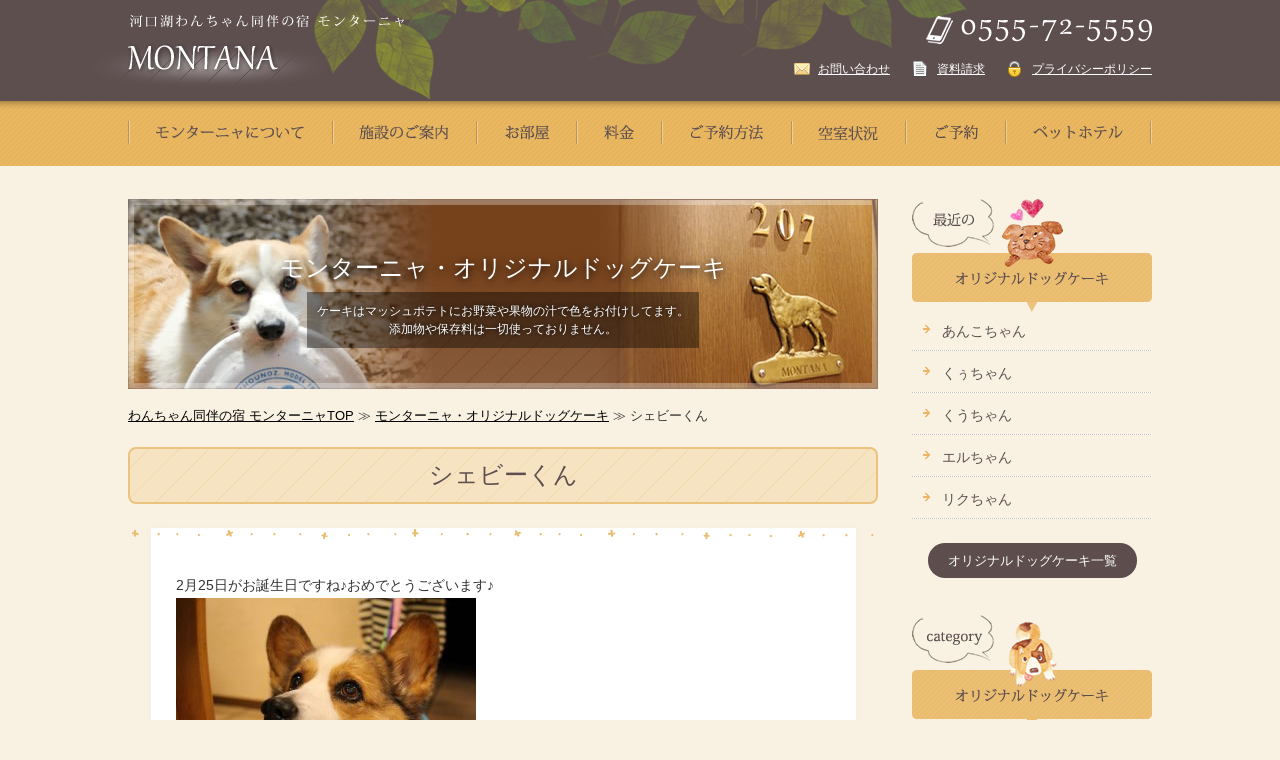

--- FILE ---
content_type: text/html; charset=UTF-8
request_url: https://www.pension-montana.com/archives/dogcake/%E3%82%B7%E3%82%A7%E3%83%93%E3%83%BC%E3%81%8F%E3%82%93
body_size: 17993
content:
<!DOCTYPE html>
<html dir="ltr" lang="ja">
<head>
<meta charset="UTF-8">
<meta name="viewport" content="width=device-width, user-scalable=yes, maximum-scale=1.0, minimum-scale=1.0">
<meta name="description" content="2月25日がお誕生日ですね♪おめでとうございます♪" />
<title>シェビーくん &#8211; 河口湖わんちゃん同伴の宿モンターニャ</title>
<meta name='robots' content='max-image-preview:large' />
<style id='wp-img-auto-sizes-contain-inline-css' type='text/css'>
img:is([sizes=auto i],[sizes^="auto," i]){contain-intrinsic-size:3000px 1500px}
/*# sourceURL=wp-img-auto-sizes-contain-inline-css */
</style>
<link rel='stylesheet' id='sbi_styles-css' href='https://www.pension-montana.com/montana/wp-content/plugins/instagram-feed/css/sbi-styles.min.css?ver=6.10.0' type='text/css' media='all' />
<style id='wp-emoji-styles-inline-css' type='text/css'>

	img.wp-smiley, img.emoji {
		display: inline !important;
		border: none !important;
		box-shadow: none !important;
		height: 1em !important;
		width: 1em !important;
		margin: 0 0.07em !important;
		vertical-align: -0.1em !important;
		background: none !important;
		padding: 0 !important;
	}
/*# sourceURL=wp-emoji-styles-inline-css */
</style>
<style id='wp-block-library-inline-css' type='text/css'>
:root{--wp-block-synced-color:#7a00df;--wp-block-synced-color--rgb:122,0,223;--wp-bound-block-color:var(--wp-block-synced-color);--wp-editor-canvas-background:#ddd;--wp-admin-theme-color:#007cba;--wp-admin-theme-color--rgb:0,124,186;--wp-admin-theme-color-darker-10:#006ba1;--wp-admin-theme-color-darker-10--rgb:0,107,160.5;--wp-admin-theme-color-darker-20:#005a87;--wp-admin-theme-color-darker-20--rgb:0,90,135;--wp-admin-border-width-focus:2px}@media (min-resolution:192dpi){:root{--wp-admin-border-width-focus:1.5px}}.wp-element-button{cursor:pointer}:root .has-very-light-gray-background-color{background-color:#eee}:root .has-very-dark-gray-background-color{background-color:#313131}:root .has-very-light-gray-color{color:#eee}:root .has-very-dark-gray-color{color:#313131}:root .has-vivid-green-cyan-to-vivid-cyan-blue-gradient-background{background:linear-gradient(135deg,#00d084,#0693e3)}:root .has-purple-crush-gradient-background{background:linear-gradient(135deg,#34e2e4,#4721fb 50%,#ab1dfe)}:root .has-hazy-dawn-gradient-background{background:linear-gradient(135deg,#faaca8,#dad0ec)}:root .has-subdued-olive-gradient-background{background:linear-gradient(135deg,#fafae1,#67a671)}:root .has-atomic-cream-gradient-background{background:linear-gradient(135deg,#fdd79a,#004a59)}:root .has-nightshade-gradient-background{background:linear-gradient(135deg,#330968,#31cdcf)}:root .has-midnight-gradient-background{background:linear-gradient(135deg,#020381,#2874fc)}:root{--wp--preset--font-size--normal:16px;--wp--preset--font-size--huge:42px}.has-regular-font-size{font-size:1em}.has-larger-font-size{font-size:2.625em}.has-normal-font-size{font-size:var(--wp--preset--font-size--normal)}.has-huge-font-size{font-size:var(--wp--preset--font-size--huge)}.has-text-align-center{text-align:center}.has-text-align-left{text-align:left}.has-text-align-right{text-align:right}.has-fit-text{white-space:nowrap!important}#end-resizable-editor-section{display:none}.aligncenter{clear:both}.items-justified-left{justify-content:flex-start}.items-justified-center{justify-content:center}.items-justified-right{justify-content:flex-end}.items-justified-space-between{justify-content:space-between}.screen-reader-text{border:0;clip-path:inset(50%);height:1px;margin:-1px;overflow:hidden;padding:0;position:absolute;width:1px;word-wrap:normal!important}.screen-reader-text:focus{background-color:#ddd;clip-path:none;color:#444;display:block;font-size:1em;height:auto;left:5px;line-height:normal;padding:15px 23px 14px;text-decoration:none;top:5px;width:auto;z-index:100000}html :where(.has-border-color){border-style:solid}html :where([style*=border-top-color]){border-top-style:solid}html :where([style*=border-right-color]){border-right-style:solid}html :where([style*=border-bottom-color]){border-bottom-style:solid}html :where([style*=border-left-color]){border-left-style:solid}html :where([style*=border-width]){border-style:solid}html :where([style*=border-top-width]){border-top-style:solid}html :where([style*=border-right-width]){border-right-style:solid}html :where([style*=border-bottom-width]){border-bottom-style:solid}html :where([style*=border-left-width]){border-left-style:solid}html :where(img[class*=wp-image-]){height:auto;max-width:100%}:where(figure){margin:0 0 1em}html :where(.is-position-sticky){--wp-admin--admin-bar--position-offset:var(--wp-admin--admin-bar--height,0px)}@media screen and (max-width:600px){html :where(.is-position-sticky){--wp-admin--admin-bar--position-offset:0px}}

/*# sourceURL=wp-block-library-inline-css */
</style><style id='global-styles-inline-css' type='text/css'>
:root{--wp--preset--aspect-ratio--square: 1;--wp--preset--aspect-ratio--4-3: 4/3;--wp--preset--aspect-ratio--3-4: 3/4;--wp--preset--aspect-ratio--3-2: 3/2;--wp--preset--aspect-ratio--2-3: 2/3;--wp--preset--aspect-ratio--16-9: 16/9;--wp--preset--aspect-ratio--9-16: 9/16;--wp--preset--color--black: #000000;--wp--preset--color--cyan-bluish-gray: #abb8c3;--wp--preset--color--white: #ffffff;--wp--preset--color--pale-pink: #f78da7;--wp--preset--color--vivid-red: #cf2e2e;--wp--preset--color--luminous-vivid-orange: #ff6900;--wp--preset--color--luminous-vivid-amber: #fcb900;--wp--preset--color--light-green-cyan: #7bdcb5;--wp--preset--color--vivid-green-cyan: #00d084;--wp--preset--color--pale-cyan-blue: #8ed1fc;--wp--preset--color--vivid-cyan-blue: #0693e3;--wp--preset--color--vivid-purple: #9b51e0;--wp--preset--gradient--vivid-cyan-blue-to-vivid-purple: linear-gradient(135deg,rgb(6,147,227) 0%,rgb(155,81,224) 100%);--wp--preset--gradient--light-green-cyan-to-vivid-green-cyan: linear-gradient(135deg,rgb(122,220,180) 0%,rgb(0,208,130) 100%);--wp--preset--gradient--luminous-vivid-amber-to-luminous-vivid-orange: linear-gradient(135deg,rgb(252,185,0) 0%,rgb(255,105,0) 100%);--wp--preset--gradient--luminous-vivid-orange-to-vivid-red: linear-gradient(135deg,rgb(255,105,0) 0%,rgb(207,46,46) 100%);--wp--preset--gradient--very-light-gray-to-cyan-bluish-gray: linear-gradient(135deg,rgb(238,238,238) 0%,rgb(169,184,195) 100%);--wp--preset--gradient--cool-to-warm-spectrum: linear-gradient(135deg,rgb(74,234,220) 0%,rgb(151,120,209) 20%,rgb(207,42,186) 40%,rgb(238,44,130) 60%,rgb(251,105,98) 80%,rgb(254,248,76) 100%);--wp--preset--gradient--blush-light-purple: linear-gradient(135deg,rgb(255,206,236) 0%,rgb(152,150,240) 100%);--wp--preset--gradient--blush-bordeaux: linear-gradient(135deg,rgb(254,205,165) 0%,rgb(254,45,45) 50%,rgb(107,0,62) 100%);--wp--preset--gradient--luminous-dusk: linear-gradient(135deg,rgb(255,203,112) 0%,rgb(199,81,192) 50%,rgb(65,88,208) 100%);--wp--preset--gradient--pale-ocean: linear-gradient(135deg,rgb(255,245,203) 0%,rgb(182,227,212) 50%,rgb(51,167,181) 100%);--wp--preset--gradient--electric-grass: linear-gradient(135deg,rgb(202,248,128) 0%,rgb(113,206,126) 100%);--wp--preset--gradient--midnight: linear-gradient(135deg,rgb(2,3,129) 0%,rgb(40,116,252) 100%);--wp--preset--font-size--small: 13px;--wp--preset--font-size--medium: 20px;--wp--preset--font-size--large: 36px;--wp--preset--font-size--x-large: 42px;--wp--preset--spacing--20: 0.44rem;--wp--preset--spacing--30: 0.67rem;--wp--preset--spacing--40: 1rem;--wp--preset--spacing--50: 1.5rem;--wp--preset--spacing--60: 2.25rem;--wp--preset--spacing--70: 3.38rem;--wp--preset--spacing--80: 5.06rem;--wp--preset--shadow--natural: 6px 6px 9px rgba(0, 0, 0, 0.2);--wp--preset--shadow--deep: 12px 12px 50px rgba(0, 0, 0, 0.4);--wp--preset--shadow--sharp: 6px 6px 0px rgba(0, 0, 0, 0.2);--wp--preset--shadow--outlined: 6px 6px 0px -3px rgb(255, 255, 255), 6px 6px rgb(0, 0, 0);--wp--preset--shadow--crisp: 6px 6px 0px rgb(0, 0, 0);}:where(.is-layout-flex){gap: 0.5em;}:where(.is-layout-grid){gap: 0.5em;}body .is-layout-flex{display: flex;}.is-layout-flex{flex-wrap: wrap;align-items: center;}.is-layout-flex > :is(*, div){margin: 0;}body .is-layout-grid{display: grid;}.is-layout-grid > :is(*, div){margin: 0;}:where(.wp-block-columns.is-layout-flex){gap: 2em;}:where(.wp-block-columns.is-layout-grid){gap: 2em;}:where(.wp-block-post-template.is-layout-flex){gap: 1.25em;}:where(.wp-block-post-template.is-layout-grid){gap: 1.25em;}.has-black-color{color: var(--wp--preset--color--black) !important;}.has-cyan-bluish-gray-color{color: var(--wp--preset--color--cyan-bluish-gray) !important;}.has-white-color{color: var(--wp--preset--color--white) !important;}.has-pale-pink-color{color: var(--wp--preset--color--pale-pink) !important;}.has-vivid-red-color{color: var(--wp--preset--color--vivid-red) !important;}.has-luminous-vivid-orange-color{color: var(--wp--preset--color--luminous-vivid-orange) !important;}.has-luminous-vivid-amber-color{color: var(--wp--preset--color--luminous-vivid-amber) !important;}.has-light-green-cyan-color{color: var(--wp--preset--color--light-green-cyan) !important;}.has-vivid-green-cyan-color{color: var(--wp--preset--color--vivid-green-cyan) !important;}.has-pale-cyan-blue-color{color: var(--wp--preset--color--pale-cyan-blue) !important;}.has-vivid-cyan-blue-color{color: var(--wp--preset--color--vivid-cyan-blue) !important;}.has-vivid-purple-color{color: var(--wp--preset--color--vivid-purple) !important;}.has-black-background-color{background-color: var(--wp--preset--color--black) !important;}.has-cyan-bluish-gray-background-color{background-color: var(--wp--preset--color--cyan-bluish-gray) !important;}.has-white-background-color{background-color: var(--wp--preset--color--white) !important;}.has-pale-pink-background-color{background-color: var(--wp--preset--color--pale-pink) !important;}.has-vivid-red-background-color{background-color: var(--wp--preset--color--vivid-red) !important;}.has-luminous-vivid-orange-background-color{background-color: var(--wp--preset--color--luminous-vivid-orange) !important;}.has-luminous-vivid-amber-background-color{background-color: var(--wp--preset--color--luminous-vivid-amber) !important;}.has-light-green-cyan-background-color{background-color: var(--wp--preset--color--light-green-cyan) !important;}.has-vivid-green-cyan-background-color{background-color: var(--wp--preset--color--vivid-green-cyan) !important;}.has-pale-cyan-blue-background-color{background-color: var(--wp--preset--color--pale-cyan-blue) !important;}.has-vivid-cyan-blue-background-color{background-color: var(--wp--preset--color--vivid-cyan-blue) !important;}.has-vivid-purple-background-color{background-color: var(--wp--preset--color--vivid-purple) !important;}.has-black-border-color{border-color: var(--wp--preset--color--black) !important;}.has-cyan-bluish-gray-border-color{border-color: var(--wp--preset--color--cyan-bluish-gray) !important;}.has-white-border-color{border-color: var(--wp--preset--color--white) !important;}.has-pale-pink-border-color{border-color: var(--wp--preset--color--pale-pink) !important;}.has-vivid-red-border-color{border-color: var(--wp--preset--color--vivid-red) !important;}.has-luminous-vivid-orange-border-color{border-color: var(--wp--preset--color--luminous-vivid-orange) !important;}.has-luminous-vivid-amber-border-color{border-color: var(--wp--preset--color--luminous-vivid-amber) !important;}.has-light-green-cyan-border-color{border-color: var(--wp--preset--color--light-green-cyan) !important;}.has-vivid-green-cyan-border-color{border-color: var(--wp--preset--color--vivid-green-cyan) !important;}.has-pale-cyan-blue-border-color{border-color: var(--wp--preset--color--pale-cyan-blue) !important;}.has-vivid-cyan-blue-border-color{border-color: var(--wp--preset--color--vivid-cyan-blue) !important;}.has-vivid-purple-border-color{border-color: var(--wp--preset--color--vivid-purple) !important;}.has-vivid-cyan-blue-to-vivid-purple-gradient-background{background: var(--wp--preset--gradient--vivid-cyan-blue-to-vivid-purple) !important;}.has-light-green-cyan-to-vivid-green-cyan-gradient-background{background: var(--wp--preset--gradient--light-green-cyan-to-vivid-green-cyan) !important;}.has-luminous-vivid-amber-to-luminous-vivid-orange-gradient-background{background: var(--wp--preset--gradient--luminous-vivid-amber-to-luminous-vivid-orange) !important;}.has-luminous-vivid-orange-to-vivid-red-gradient-background{background: var(--wp--preset--gradient--luminous-vivid-orange-to-vivid-red) !important;}.has-very-light-gray-to-cyan-bluish-gray-gradient-background{background: var(--wp--preset--gradient--very-light-gray-to-cyan-bluish-gray) !important;}.has-cool-to-warm-spectrum-gradient-background{background: var(--wp--preset--gradient--cool-to-warm-spectrum) !important;}.has-blush-light-purple-gradient-background{background: var(--wp--preset--gradient--blush-light-purple) !important;}.has-blush-bordeaux-gradient-background{background: var(--wp--preset--gradient--blush-bordeaux) !important;}.has-luminous-dusk-gradient-background{background: var(--wp--preset--gradient--luminous-dusk) !important;}.has-pale-ocean-gradient-background{background: var(--wp--preset--gradient--pale-ocean) !important;}.has-electric-grass-gradient-background{background: var(--wp--preset--gradient--electric-grass) !important;}.has-midnight-gradient-background{background: var(--wp--preset--gradient--midnight) !important;}.has-small-font-size{font-size: var(--wp--preset--font-size--small) !important;}.has-medium-font-size{font-size: var(--wp--preset--font-size--medium) !important;}.has-large-font-size{font-size: var(--wp--preset--font-size--large) !important;}.has-x-large-font-size{font-size: var(--wp--preset--font-size--x-large) !important;}
/*# sourceURL=global-styles-inline-css */
</style>

<style id='classic-theme-styles-inline-css' type='text/css'>
/*! This file is auto-generated */
.wp-block-button__link{color:#fff;background-color:#32373c;border-radius:9999px;box-shadow:none;text-decoration:none;padding:calc(.667em + 2px) calc(1.333em + 2px);font-size:1.125em}.wp-block-file__button{background:#32373c;color:#fff;text-decoration:none}
/*# sourceURL=/wp-includes/css/classic-themes.min.css */
</style>
<link rel='stylesheet' id='contact-form-7-css' href='https://www.pension-montana.com/montana/wp-content/plugins/contact-form-7/includes/css/styles.css?ver=6.1.4' type='text/css' media='all' />
<link rel='stylesheet' id='xo-event-calendar-css' href='https://www.pension-montana.com/montana/wp-content/plugins/xo-event-calendar/css/xo-event-calendar.css?ver=3.2.10' type='text/css' media='all' />
<link rel='stylesheet' id='xo-event-calendar-event-calendar-css' href='https://www.pension-montana.com/montana/wp-content/plugins/xo-event-calendar/build/event-calendar/style-index.css?ver=3.2.10' type='text/css' media='all' />
<link rel='stylesheet' id='fancybox-css' href='https://www.pension-montana.com/montana/wp-content/plugins/easy-fancybox/fancybox/1.5.4/jquery.fancybox.min.css?ver=6.9' type='text/css' media='screen' />
<style id='fancybox-inline-css' type='text/css'>
#fancybox-outer{background:#ffffff}#fancybox-content{background:#ffffff;border-color:#ffffff;color:#000000;}#fancybox-title,#fancybox-title-float-main{color:#fff}
/*# sourceURL=fancybox-inline-css */
</style>
<link rel='stylesheet' id='wp-pagenavi-css' href='https://www.pension-montana.com/montana/wp-content/plugins/wp-pagenavi/pagenavi-css.css?ver=2.70' type='text/css' media='all' />
<script type="text/javascript" src="https://www.pension-montana.com/montana/wp-includes/js/jquery/jquery.min.js?ver=3.7.1" id="jquery-core-js"></script>
<script type="text/javascript" src="https://www.pension-montana.com/montana/wp-includes/js/jquery/jquery-migrate.min.js?ver=3.4.1" id="jquery-migrate-js"></script>
<link rel="EditURI" type="application/rsd+xml" title="RSD" href="https://www.pension-montana.com/montana/xmlrpc.php?rsd" />
<meta name="generator" content="WordPress 6.9" />
<link rel="canonical" href="https://www.pension-montana.com/archives/dogcake/%e3%82%b7%e3%82%a7%e3%83%93%e3%83%bc%e3%81%8f%e3%82%93" />
<link rel='shortlink' href='https://www.pension-montana.com/?p=1336' />
<link rel="icon" href="https://www.pension-montana.com/montana/wp-content/uploads/2021/10/cropped-favicon-32x32.png" sizes="32x32" />
<link rel="icon" href="https://www.pension-montana.com/montana/wp-content/uploads/2021/10/cropped-favicon-192x192.png" sizes="192x192" />
<link rel="apple-touch-icon" href="https://www.pension-montana.com/montana/wp-content/uploads/2021/10/cropped-favicon-180x180.png" />
<meta name="msapplication-TileImage" content="https://www.pension-montana.com/montana/wp-content/uploads/2021/10/cropped-favicon-270x270.png" />
<link rel="stylesheet" href="/montana/wp-content/themes/montana/style.css?1769016639" type="text/css" media="screen">
<link rel="stylesheet" href="/montana/wp-content/themes/montana/css/animate.css" type="text/css" media="screen">
<script src="/montana/wp-content/themes/montana/js/wow.js"></script>
<script>
    new WOW().init();
</script>

<!--[if lt IE 9]>
<script src="/montana/wp-content/themes/montana/js/html5.js"></script>
<script src="/montana/wp-content/themes/montana/js/css3-mediaqueries.js"></script>
<![endif]-->
<script type="text/javascript" src="/montana/wp-content/themes/montana/js/jquery.smoothScroll.js"></script>

<script src="/montana/wp-content/themes/montana/js/jquery.meanmenu.js"></script>
<script>
jQuery( function( $ ) {
	$('nav').meanmenu();
});
</script>
</head>

<body id="top" class="wp-singular dogcake-template-default single single-dogcake postid-1336 wp-theme-montana metaslider-plugin">
<header>
<div id="headerTop">
<div class="share">
<h1 class="wow fadeInDown"><a href="https://www.pension-montana.com/"><img src="/montana/wp-content/themes/montana/images/share/logo.png" alt="河口湖わんちゃん同伴の宿 モンターニャ MONTANA" class="pcImg"><img src="/montana/wp-content/themes/montana/images/share/logo_mb.png" alt="河口湖わんちゃん同伴の宿 モンターニャ MONTANA" class="mbImg"></a></h1>

<div id="topBlock" class="wow flash">
<p><a href="tel:0555725559"><img src="/montana/wp-content/themes/montana/images/share/tel.png" alt="TEL：0555-72-5559"/></a></p>
<ul>
<li><a href="https://www.pension-montana.com/contact">お問い合わせ</a></li>
<li><a href="https://www.pension-montana.com/document-request/">資料請求</a></li>
<li><a href="https://www.pension-montana.com/privacy">プライバシーポリシー</a></li>
</ul>
<!-- / #topBlock --></div>
<!-- / .share --></div>
<!-- / #headerTop --></div>

<ul id="global">
<li><a href="https://www.pension-montana.com/about/"><img src="/montana/wp-content/themes/montana/images/share/menu1.png" alt="モンターニャについて"/></a></li><!--
--><li><a href="https://www.pension-montana.com/guidance/"><img src="/montana/wp-content/themes/montana/images/share/menu2.png" alt="施設のご案内"/></a></li><!--
--><li><a href="https://www.pension-montana.com/rooms/"><img src="/montana/wp-content/themes/montana/images/share/menu3.png" alt="お部屋"/></a></li><!--
--><li><a href="https://www.pension-montana.com/price/"><img src="/montana/wp-content/themes/montana/images/share/menu4.png" alt="料金"/></a></li><!--
--><li><a href="https://www.pension-montana.com/reservation/"><img src="/montana/wp-content/themes/montana/images/share/menu5.png" alt="ご予約方法"/></a></li><!--
--><li><a href="https://www.pension-montana.com/rooms/availability/"><img src="/montana/wp-content/themes/montana/images/share/menu6.png" alt="空室状況"/></a></li><!--
--><li><a href="https://www.pension-montana.com/rooms/reservation-form"><img src="/montana/wp-content/themes/montana/images/share/menu7.png" alt="ご予約"/></a></li><!--
--><li><a href="https://www.pension-montana.com/pet-hotel/"><img src="/montana/wp-content/themes/montana/images/share/menu8.png" alt="ペットホテル"/></a></li>
</ul>

<!--アコーディオン-->
<nav>   
<ul>
<li><a href="https://www.pension-montana.com/about/">モンターニャについて</a></li>
<li><a href="https://www.pension-montana.com/guidance/">施設のご案内</a></li>
<li><a href="https://www.pension-montana.com/rooms/">お部屋</a></li>
<li><a href="https://www.pension-montana.com/price/">料金</a></li>
<li><a href="https://www.pension-montana.com/reservation/">ご予約方法</a></li>
<li><a href="https://www.pension-montana.com/rooms/reservation-form">ご予約</a></li>
<li><a href="https://www.pension-montana.com/rooms/availability">空室状況</a></li>
<li><a href="https://www.pension-montana.com/spot/">おすすめスポット</a></li>
<li><a href="https://www.pension-montana.com/pet-hotel/">ペットホテル</a></li>
</ul>
</nav>
<!--/アコーディオン-->

</header>
<!-- header ここまで-->
<!-- main ここから-->
<div id="main">
<div class="shareStyle">
<div class="share">

<div id="left" class="sub">
<div id="title">
<h1>モンターニャ・<span>オリジナルドッグケーキ</span></h1>
<p><span>ケーキはマッシュポテトにお野菜や果物の汁で色をお付けしてます。<br>
添加物や保存料は一切使っておりません。</span></p>
<!-- / #title --></div>

<p id="pNavi"><a href="https://www.pension-montana.com/">わんちゃん同伴の宿 モンターニャTOP</a> ≫ <a href="https://www.pension-montana.com/archives/dogcake">モンターニャ・オリジナルドッグケーキ</a> ≫ シェビーくん</p>

<div class="shareStyle">
<h1 class="titleStyle4">シェビーくん</h1>
<aside id="line1"><img src="/montana/wp-content/themes/montana/images/cake/line.png" width="742" height="11" alt=""/></aside>
<div class="whiteBox">

<p>2月25日がお誕生日ですね♪おめでとうございます♪<br />
<img loading="lazy" decoding="async" src="http://www.pension-montana.com/montana/wp-content/uploads/2018/02/シェビーくん-300x200.jpg" alt="" width="300" height="200" class="alignnone size-medium wp-image-1337" srcset="https://www.pension-montana.com/montana/wp-content/uploads/2018/02/シェビーくん-300x200.jpg 300w, https://www.pension-montana.com/montana/wp-content/uploads/2018/02/シェビーくん-768x512.jpg 768w, https://www.pension-montana.com/montana/wp-content/uploads/2018/02/シェビーくん.jpg 800w" sizes="auto, (max-width: 300px) 100vw, 300px" /></p>
<p><img loading="lazy" decoding="async" src="http://www.pension-montana.com/montana/wp-content/uploads/2018/02/シェビーくん２-300x200.jpg" alt="" width="300" height="200" class="alignnone size-medium wp-image-1338" srcset="https://www.pension-montana.com/montana/wp-content/uploads/2018/02/シェビーくん２-300x200.jpg 300w, https://www.pension-montana.com/montana/wp-content/uploads/2018/02/シェビーくん２-768x512.jpg 768w, https://www.pension-montana.com/montana/wp-content/uploads/2018/02/シェビーくん２.jpg 800w" sizes="auto, (max-width: 300px) 100vw, 300px" /></p>
<p><img loading="lazy" decoding="async" src="http://www.pension-montana.com/montana/wp-content/uploads/2018/02/シェビーくん３-300x200.jpg" alt="" width="300" height="200" class="alignnone size-medium wp-image-1339" srcset="https://www.pension-montana.com/montana/wp-content/uploads/2018/02/シェビーくん３-300x200.jpg 300w, https://www.pension-montana.com/montana/wp-content/uploads/2018/02/シェビーくん３-768x512.jpg 768w, https://www.pension-montana.com/montana/wp-content/uploads/2018/02/シェビーくん３.jpg 800w" sizes="auto, (max-width: 300px) 100vw, 300px" /></p>
<p><img loading="lazy" decoding="async" src="http://www.pension-montana.com/montana/wp-content/uploads/2018/02/シェビーくん４-300x200.jpg" alt="" width="300" height="200" class="alignnone size-medium wp-image-1340" srcset="https://www.pension-montana.com/montana/wp-content/uploads/2018/02/シェビーくん４-300x200.jpg 300w, https://www.pension-montana.com/montana/wp-content/uploads/2018/02/シェビーくん４-768x512.jpg 768w, https://www.pension-montana.com/montana/wp-content/uploads/2018/02/シェビーくん４.jpg 800w" sizes="auto, (max-width: 300px) 100vw, 300px" /></p>
	
<!-- / .whiteBox --></div>
<aside id="line2"><img src="/montana/wp-content/themes/montana/images/cake/line.png" width="742" height="11" alt=""/></aside>
<!-- / .shareStyle --></div>

<p class="back"><a href="https://www.pension-montana.com/archives/dogcake/%e3%82%82%e3%82%82%e3%81%a1%e3%82%83%e3%82%93" rel="prev"><img src="/montana/wp-content/themes/montana/images/cake/back.png" width="104" height="45" alt="前へ"/></a></p>
<p class="next"><a href="https://www.pension-montana.com/archives/dogcake/%e3%81%9d%e3%82%89%e3%81%a1%e3%82%83%e3%82%93" rel="next"><img src="/montana/wp-content/themes/montana/images/cake/next.png" width="104" height="45" alt="次へ"/></a></p>

<!-- / #left --></div>

<div id="right">

<div class="subBlock">
<h2><img src="/montana/wp-content/themes/montana/images/share/side_tit.png" alt="最近のオリジナルドッグケーキ"/></h2>
<ul>

<li><a href="https://www.pension-montana.com/archives/dogcake/%e3%81%82%e3%82%93%e3%81%93%e3%81%a1%e3%82%83%e3%82%93-4">あんこちゃん</a></li>
<li><a href="https://www.pension-montana.com/archives/dogcake/%e3%81%8f%e3%81%85%e3%81%a1%e3%82%83%e3%82%93-5">くぅちゃん</a></li>
<li><a href="https://www.pension-montana.com/archives/dogcake/%e3%81%8f%e3%81%86%e3%81%a1%e3%82%83%e3%82%93-6">くうちゃん</a></li>
<li><a href="https://www.pension-montana.com/archives/dogcake/%e3%82%a8%e3%83%ab%e3%81%a1%e3%82%83%e3%82%93-4">エルちゃん</a></li>
<li><a href="https://www.pension-montana.com/archives/dogcake/%e3%83%aa%e3%82%af%e3%81%a1%e3%82%83%e3%82%93-2">リクちゃん</a></li>
</ul>
<p><a href="https://www.pension-montana.com/archives/dogcake">オリジナルドッグケーキ一覧</a></p>
<!-- / .subBlock --></div><div class="subBlock">
<h2><img src="/montana/wp-content/themes/montana/images/share/side_tit2.png" alt="オリジナルドッグケーキカテゴリー"/></h2>
<ul>
	<li class="cat-item cat-item-21"><a href="https://www.pension-montana.com/dogcake_cat/mix">MIX</a> (127)
</li>
	<li class="cat-item cat-item-69"><a href="https://www.pension-montana.com/dogcake_cat/%e3%82%a2%e3%82%a4%e3%83%aa%e3%83%83%e3%82%b7%e3%83%a5%e3%82%bb%e3%83%83%e3%82%bf%e3%83%bc">アイリッシュセッター</a> (1)
</li>
	<li class="cat-item cat-item-29"><a href="https://www.pension-montana.com/dogcake_cat/%e3%82%a2%e3%83%a1%e3%83%aa%e3%82%ab%e3%83%b3%e3%82%b3%e3%83%83%e3%82%ab%e3%83%bc%e3%82%b9%e3%83%91%e3%83%8b%e3%82%a8%e3%83%ab">アメリカンコッカースパニエル</a> (2)
</li>
	<li class="cat-item cat-item-30"><a href="https://www.pension-montana.com/dogcake_cat/%e3%82%a4%e3%82%bf%e3%83%aa%e3%82%a2%e3%83%b3%e3%82%b0%e3%83%ac%e3%83%bc%e3%83%8f%e3%82%a6%e3%83%b3%e3%83%89">イタリアングレーハウンド</a> (3)
</li>
	<li class="cat-item cat-item-28"><a href="https://www.pension-montana.com/dogcake_cat/%e3%82%a4%e3%83%b3%e3%82%b0%e3%83%aa%e3%83%83%e3%82%b7%e3%83%a5%e3%82%b3%e3%83%83%e3%82%ab%e3%83%bc%e3%82%b9%e3%83%91%e3%83%8b%e3%82%a8%e3%83%ab">イングリッシュコッカースパニエル</a> (2)
</li>
	<li class="cat-item cat-item-67"><a href="https://www.pension-montana.com/dogcake_cat/%e3%82%a6%e3%82%a8%e3%82%b9%e3%83%88%e3%83%bb%e3%83%8f%e3%82%a4%e3%83%a9%e3%83%b3%e3%83%89%e3%83%bb%e3%83%9b%e3%83%af%e3%82%a4%e3%83%88%e3%83%bb%e3%83%86%e3%83%aa%e3%82%a2">ウエスト・ハイランド・ホワイト・テリア</a> (2)
</li>
	<li class="cat-item cat-item-79"><a href="https://www.pension-montana.com/dogcake_cat/%e3%82%a8%e3%82%a2%e3%83%87%e3%83%bc%e3%83%ab%e3%83%86%e3%83%aa%e3%82%a2">エアデールテリア</a> (2)
</li>
	<li class="cat-item cat-item-55"><a href="https://www.pension-montana.com/dogcake_cat/%e3%82%aa%e3%83%bc%e3%82%b9%e3%83%88%e3%83%a9%e3%83%aa%e3%82%a2%e3%83%b3%e3%83%bb%e3%82%b1%e3%83%ab%e3%83%94%e3%83%bc">オーストラリアン・ケルピー</a> (1)
</li>
	<li class="cat-item cat-item-85"><a href="https://www.pension-montana.com/dogcake_cat/%e3%82%aa%e3%83%bc%e3%82%b9%e3%83%88%e3%83%a9%e3%83%aa%e3%82%a2%e3%83%b3%e3%82%b7%e3%82%a7%e3%83%91%e3%83%bc%e3%83%89">オーストラリアンシェパード</a> (1)
</li>
	<li class="cat-item cat-item-53"><a href="https://www.pension-montana.com/dogcake_cat/%e3%82%aa%e3%83%bc%e3%82%b9%e3%83%88%e3%83%a9%e3%83%aa%e3%82%a2%e3%83%b3%e3%83%a9%e3%83%96%e3%83%a9%e3%83%89%e3%82%a5%e3%83%bc%e3%83%89%e3%83%ab">オーストラリアンラブラドゥードル</a> (19)
</li>
	<li class="cat-item cat-item-66"><a href="https://www.pension-montana.com/dogcake_cat/%e3%82%ab%e3%83%bc%e3%83%aa%e3%83%bc%e3%82%b3%e3%83%bc%e3%83%86%e3%83%83%e3%83%89%e3%83%ac%e3%83%88%e3%83%aa%e3%83%90%e3%83%bc">カーリーコーテッドレトリバー</a> (1)
</li>
	<li class="cat-item cat-item-50"><a href="https://www.pension-montana.com/dogcake_cat/%e3%82%ab%e3%83%8b%e3%83%b3%e3%83%98%e3%83%b3%e3%83%80%e3%83%83%e3%82%af%e3%82%b9">カニンヘンダックス</a> (6)
</li>
	<li class="cat-item cat-item-34"><a href="https://www.pension-montana.com/dogcake_cat/%e3%82%ad%e3%83%a3%e3%83%90%e3%83%aa%e3%82%a2%e3%83%bb%e3%82%ad%e3%83%b3%e3%82%b0%e3%83%81%e3%83%a3%e3%83%bc%e3%83%ab%e3%82%ba%e3%83%bb%e3%82%b9%e3%83%91%e3%83%8b%e3%82%a8%e3%83%ab">キャバリア・キングチャールズ・スパニエル</a> (18)
</li>
	<li class="cat-item cat-item-19"><a href="https://www.pension-montana.com/dogcake_cat/%e3%82%b0%e3%83%ac%e3%83%bc%e3%83%88%e3%83%94%e3%83%ac%e3%83%8b%e3%83%bc%e3%82%ba">グレートピレニーズ</a> (23)
</li>
	<li class="cat-item cat-item-46"><a href="https://www.pension-montana.com/dogcake_cat/%e3%82%b1%e3%82%a2%e3%83%bc%e3%83%b3%e3%83%86%e3%83%aa%e3%82%a2">ケアーンテリア</a> (4)
</li>
	<li class="cat-item cat-item-13"><a href="https://www.pension-montana.com/dogcake_cat/%e3%82%b3%e3%83%bc%e3%82%ae%e3%83%bc">コーギー</a> (923)
</li>
	<li class="cat-item cat-item-15"><a href="https://www.pension-montana.com/dogcake_cat/%e3%82%b4%e3%83%bc%e3%83%ab%e3%83%87%e3%83%b3%e3%83%89%e3%82%a5%e3%83%bc%e3%83%89%e3%83%ab">ゴールデンドゥードル</a> (119)
</li>
	<li class="cat-item cat-item-32"><a href="https://www.pension-montana.com/dogcake_cat/%e3%82%b4%e3%83%bc%e3%83%ab%e3%83%87%e3%83%b3%e3%83%ac%e3%83%88%e3%83%aa%e3%83%90%e3%83%bc">ゴールデンレトリバー</a> (119)
</li>
	<li class="cat-item cat-item-42"><a href="https://www.pension-montana.com/dogcake_cat/%e3%82%b5%e3%83%a2%e3%82%a8%e3%83%89">サモエド</a> (7)
</li>
	<li class="cat-item cat-item-75"><a href="https://www.pension-montana.com/dogcake_cat/%e3%82%b5%e3%83%ab%e3%83%bc%e3%82%ad">サルーキ</a> (1)
</li>
	<li class="cat-item cat-item-49"><a href="https://www.pension-montana.com/dogcake_cat/%e3%82%b7%e3%83%bc%e3%82%ba%e3%83%bc">シーズー</a> (14)
</li>
	<li class="cat-item cat-item-33"><a href="https://www.pension-montana.com/dogcake_cat/%e3%82%b7%e3%82%a7%e3%83%83%e3%83%88%e3%83%a9%e3%83%b3%e3%83%89%e3%82%b7%e3%83%bc%e3%83%97%e3%83%89%e3%83%83%e3%82%b0">シェットランドシープドッグ</a> (22)
</li>
	<li class="cat-item cat-item-35"><a href="https://www.pension-montana.com/dogcake_cat/%e3%82%b7%e3%83%99%e3%83%aa%e3%82%a2%e3%83%b3%e3%83%8f%e3%82%b9%e3%82%ad%e3%83%bc">シベリアンハスキー</a> (6)
</li>
	<li class="cat-item cat-item-16"><a href="https://www.pension-montana.com/dogcake_cat/%e3%82%b8%e3%83%a3%e3%83%bc%e3%83%9e%e3%83%b3%e3%82%b7%e3%82%a7%e3%83%91%e3%83%bc%e3%83%89">ジャーマンシェパード</a> (25)
</li>
	<li class="cat-item cat-item-43"><a href="https://www.pension-montana.com/dogcake_cat/%e3%82%b8%e3%83%a3%e3%83%83%e3%82%af%e3%83%a9%e3%83%83%e3%82%bb%e3%83%ab%e3%83%86%e3%83%aa%e3%82%a2">ジャックラッセルテリア</a> (51)
</li>
	<li class="cat-item cat-item-41"><a href="https://www.pension-montana.com/dogcake_cat/%e3%82%b9%e3%82%bf%e3%83%b3%e3%83%80%e3%83%bc%e3%83%89%e3%83%80%e3%83%83%e3%82%af%e3%82%b9">スタンダードダックス</a> (16)
</li>
	<li class="cat-item cat-item-37"><a href="https://www.pension-montana.com/dogcake_cat/%e3%82%b9%e3%82%bf%e3%83%b3%e3%83%80%e3%83%bc%e3%83%89%e3%83%97%e3%83%bc%e3%83%89%e3%83%ab">スタンダードプードル</a> (8)
</li>
	<li class="cat-item cat-item-58"><a href="https://www.pension-montana.com/dogcake_cat/%e3%83%80%e3%83%ab%e3%83%a1%e3%82%b7%e3%82%a2%e3%83%b3">ダルメシアン</a> (1)
</li>
	<li class="cat-item cat-item-83"><a href="https://www.pension-montana.com/dogcake_cat/%e3%83%81%e3%83%a3%e3%82%a4%e3%83%8b%e3%83%bc%e3%82%ba%e3%82%af%e3%83%ac%e3%82%b9%e3%83%88%e3%83%89%e3%83%83%e3%82%b0">チャイニーズクレストドッグ</a> (1)
</li>
	<li class="cat-item cat-item-23"><a href="https://www.pension-montana.com/dogcake_cat/%e3%83%81%e3%83%af%e3%83%af">チワワ</a> (47)
</li>
	<li class="cat-item cat-item-86"><a href="https://www.pension-montana.com/dogcake_cat/%e3%83%86%e3%82%a3%e3%83%bc%e3%82%ab%e3%83%83%e3%83%97%e3%83%97%e3%83%bc%e3%83%89%e3%83%ab">ティーカッププードル</a> (1)
</li>
	<li class="cat-item cat-item-38"><a href="https://www.pension-montana.com/dogcake_cat/%e3%83%89%e3%83%bc%e3%83%99%e3%83%ab%e3%83%9e%e3%83%b3%e3%83%94%e3%83%b3%e3%82%b7%e3%83%a3%e3%83%bc">ドーベルマンピンシャー</a> (7)
</li>
	<li class="cat-item cat-item-24"><a href="https://www.pension-montana.com/dogcake_cat/%e3%83%88%e3%82%a4%e3%83%97%e3%83%bc%e3%83%89%e3%83%ab">トイプードル</a> (179)
</li>
	<li class="cat-item cat-item-45"><a href="https://www.pension-montana.com/dogcake_cat/%e3%83%8b%e3%83%a5%e3%83%bc%e3%83%95%e3%82%a1%e3%83%b3%e3%83%89%e3%83%a9%e3%83%b3%e3%83%89">ニューファンドランド</a> (4)
</li>
	<li class="cat-item cat-item-81"><a href="https://www.pension-montana.com/dogcake_cat/%e3%83%8e%e3%83%bc%e3%83%95%e3%82%a9%e3%83%bc%e3%82%af%e3%83%86%e3%83%aa%e3%82%a2">ノーフォークテリア</a> (1)
</li>
	<li class="cat-item cat-item-71"><a href="https://www.pension-montana.com/dogcake_cat/%e3%83%8e%e3%83%bc%e3%83%aa%e3%83%83%e3%83%81%e3%83%86%e3%83%aa%e3%82%a2">ノーリッチテリア</a> (7)
</li>
	<li class="cat-item cat-item-27"><a href="https://www.pension-montana.com/dogcake_cat/%e3%83%90%e3%83%bc%e3%83%8b%e3%83%bc%e3%82%ba%e3%83%9e%e3%82%a6%e3%83%b3%e3%83%86%e3%83%b3%e3%83%89%e3%83%83%e3%82%b0">バーニーズマウンテンドッグ</a> (29)
</li>
	<li class="cat-item cat-item-39"><a href="https://www.pension-montana.com/dogcake_cat/%e3%83%91%e3%82%b0">パグ</a> (36)
</li>
	<li class="cat-item cat-item-82"><a href="https://www.pension-montana.com/dogcake_cat/%e3%83%90%e3%82%bb%e3%83%83%e3%83%88%e3%83%8f%e3%82%a6%e3%83%b3%e3%83%89">バセットハウンド</a> (3)
</li>
	<li class="cat-item cat-item-17"><a href="https://www.pension-montana.com/dogcake_cat/%e3%83%91%e3%83%94%e3%83%a8%e3%83%b3">パピヨン</a> (28)
</li>
	<li class="cat-item cat-item-61"><a href="https://www.pension-montana.com/dogcake_cat/%e3%83%93%e3%83%bc%e3%82%b0%e3%83%ab">ビーグル</a> (15)
</li>
	<li class="cat-item cat-item-56"><a href="https://www.pension-montana.com/dogcake_cat/%e3%83%93%e3%82%a2%e3%83%87%e3%83%83%e3%83%89%e3%82%b3%e3%83%aa%e3%83%bc">ビアデッドコリー</a> (1)
</li>
	<li class="cat-item cat-item-54"><a href="https://www.pension-montana.com/dogcake_cat/%e3%83%93%e3%82%b7%e3%83%a7%e3%83%b3%e3%83%95%e3%83%aa%e3%83%bc%e3%82%bc">ビションフリーゼ</a> (7)
</li>
	<li class="cat-item cat-item-36"><a href="https://www.pension-montana.com/dogcake_cat/%e3%83%95%e3%83%a9%e3%83%83%e3%83%88%e3%82%b3%e3%83%bc%e3%83%86%e3%83%83%e3%83%89%e3%83%ac%e3%83%88%e3%83%aa%e3%83%90%e3%83%bc">フラットコーテッドレトリバー</a> (7)
</li>
	<li class="cat-item cat-item-68"><a href="https://www.pension-montana.com/dogcake_cat/%e3%83%96%e3%83%ab%e3%83%89%e3%83%83%e3%82%b0">ブルドッグ</a> (3)
</li>
	<li class="cat-item cat-item-6"><a href="https://www.pension-montana.com/dogcake_cat/%e3%83%95%e3%83%ac%e3%83%b3%e3%83%81%e3%83%96%e3%83%ab%e3%83%89%e3%83%83%e3%82%b0">フレンチブルドッグ</a> (13)
</li>
	<li class="cat-item cat-item-65"><a href="https://www.pension-montana.com/dogcake_cat/%e3%83%9a%e3%82%ad%e3%83%8b%e3%83%bc%e3%82%ba">ペキニーズ</a> (3)
</li>
	<li class="cat-item cat-item-74"><a href="https://www.pension-montana.com/dogcake_cat/%e3%83%99%e3%83%89%e3%83%aa%e3%83%b3%e3%83%88%e3%83%b3%e3%83%86%e3%83%aa%e3%82%a2">ベドリントンテリア</a> (2)
</li>
	<li class="cat-item cat-item-57"><a href="https://www.pension-montana.com/dogcake_cat/%e3%83%99%e3%83%ab%e3%82%b8%e3%82%a2%e3%83%b3%e3%82%b7%e3%82%a7%e3%83%91%e3%83%bc%e3%83%89%e3%82%bf%e3%83%bc%e3%83%93%e3%83%a5%e3%83%ac%e3%83%b3">ベルジアンシェパードタービュレン</a> (1)
</li>
	<li class="cat-item cat-item-18"><a href="https://www.pension-montana.com/dogcake_cat/%e3%83%9c%e3%83%bc%e3%83%80%e3%83%bc%e3%82%b3%e3%83%aa%e3%83%bc">ボーダーコリー</a> (41)
</li>
	<li class="cat-item cat-item-77"><a href="https://www.pension-montana.com/dogcake_cat/%e3%83%9c%e3%83%bc%e3%83%80%e3%83%bc%e3%83%86%e3%83%aa%e3%82%a2">ボーダーテリア</a> (1)
</li>
	<li class="cat-item cat-item-22"><a href="https://www.pension-montana.com/dogcake_cat/%e3%83%9c%e3%82%b9%e3%83%88%e3%83%b3%e3%83%86%e3%83%aa%e3%82%a2">ボストンテリア</a> (7)
</li>
	<li class="cat-item cat-item-20"><a href="https://www.pension-montana.com/dogcake_cat/%e3%83%9d%e3%83%a1%e3%83%a9%e3%83%8b%e3%82%a2%e3%83%b3">ポメラニアン</a> (25)
</li>
	<li class="cat-item cat-item-59"><a href="https://www.pension-montana.com/dogcake_cat/%e3%83%9c%e3%83%ab%e3%82%be%e3%82%a4">ボルゾイ</a> (3)
</li>
	<li class="cat-item cat-item-64"><a href="https://www.pension-montana.com/dogcake_cat/%e3%83%9c%e3%83%ad%e3%83%8b%e3%83%bc%e3%82%ba">ボロニーズ</a> (1)
</li>
	<li class="cat-item cat-item-47"><a href="https://www.pension-montana.com/dogcake_cat/%e3%83%9b%e3%83%af%e3%82%a4%e3%83%88%e3%82%b9%e3%82%a4%e3%82%b9%e3%82%b7%e3%82%a7%e3%83%91%e3%83%bc%e3%83%89">ホワイトシェパード</a> (14)
</li>
	<li class="cat-item cat-item-63"><a href="https://www.pension-montana.com/dogcake_cat/%e3%83%9e%e3%83%ab%e3%83%81%e3%83%bc%e3%82%ba">マルチーズ</a> (9)
</li>
	<li class="cat-item cat-item-44"><a href="https://www.pension-montana.com/dogcake_cat/%e3%83%9f%e3%83%8b%e3%83%81%e3%83%a5%e3%82%a2%e3%82%b7%e3%83%a5%e3%83%8a%e3%82%a6%e3%82%b6%e3%83%bc">ミニチュアシュナウザー</a> (29)
</li>
	<li class="cat-item cat-item-25"><a href="https://www.pension-montana.com/dogcake_cat/%e3%83%9f%e3%83%8b%e3%83%81%e3%83%a5%e3%82%a2%e3%83%80%e3%83%83%e3%82%af%e3%82%b9">ミニチュアダックス</a> (48)
</li>
	<li class="cat-item cat-item-51"><a href="https://www.pension-montana.com/dogcake_cat/%e3%83%9f%e3%83%8b%e3%83%81%e3%83%a5%e3%82%a2%e3%83%94%e3%83%b3%e3%82%b7%e3%83%a3%e3%83%bc">ミニチュアピンシャー</a> (10)
</li>
	<li class="cat-item cat-item-76"><a href="https://www.pension-montana.com/dogcake_cat/%e3%83%9f%e3%83%8b%e3%83%81%e3%83%a5%e3%82%a2%e3%83%97%e3%83%bc%e3%83%89%e3%83%ab">ミニチュアプードル</a> (2)
</li>
	<li class="cat-item cat-item-52"><a href="https://www.pension-montana.com/dogcake_cat/%e3%83%9f%e3%83%8b%e3%83%81%e3%83%a5%e3%82%a2%e3%83%96%e3%83%ab%e3%83%86%e3%83%aa%e3%82%a2">ミニチュアブルテリア</a> (11)
</li>
	<li class="cat-item cat-item-62"><a href="https://www.pension-montana.com/dogcake_cat/%e3%83%a8%e3%83%bc%e3%82%af%e3%82%b7%e3%83%a3%e3%83%86%e3%83%aa%e3%82%a2">ヨークシャテリア</a> (11)
</li>
	<li class="cat-item cat-item-72"><a href="https://www.pension-montana.com/dogcake_cat/%e3%83%a9%e3%83%95%e3%82%b3%e3%83%aa%e3%83%bc">ラフコリー</a> (2)
</li>
	<li class="cat-item cat-item-14"><a href="https://www.pension-montana.com/dogcake_cat/%e3%83%a9%e3%83%96%e3%83%a9%e3%83%89%e3%83%bc%e3%83%ab%e3%83%ac%e3%83%88%e3%83%aa%e3%83%90%e3%83%bc">ラブラドールレトリバー</a> (145)
</li>
	<li class="cat-item cat-item-48"><a href="https://www.pension-montana.com/dogcake_cat/%e3%83%af%e3%82%a4%e3%83%9e%e3%83%a9%e3%83%8a%e3%83%bc">ワイマラナー</a> (5)
</li>
	<li class="cat-item cat-item-40"><a href="https://www.pension-montana.com/dogcake_cat/%e6%9f%b4">柴犬</a> (59)
</li>
	<li class="cat-item cat-item-73"><a href="https://www.pension-montana.com/dogcake_cat/%e7%8b%86">狆</a> (1)
</li>
	<li class="cat-item cat-item-60"><a href="https://www.pension-montana.com/dogcake_cat/%e7%94%b2%e6%96%90%e7%8a%ac">甲斐犬</a> (6)
</li>
	<li class="cat-item cat-item-80"><a href="https://www.pension-montana.com/dogcake_cat/%e7%be%8e%e6%bf%83%e6%9f%b4%e7%8a%ac">美濃柴犬</a> (1)
</li>
</ul>
<!-- / .subBlock --></div><div class="subBlock">
<h2><img src="/montana/wp-content/themes/montana/images/share/side_tit3.png" alt="最近のお知らせ"/></h2>
<ul>
<li><a href="https://www.pension-montana.com/archives/22285">1名様のお部屋をご用意いた･･･</a></li>
<li><a href="https://www.pension-montana.com/archives/17345">営業日のお知らせ</a></li>
<li><a href="https://www.pension-montana.com/archives/1104">ワンちゃんメニュー新登場！･･･</a></li>
<li><a href="https://www.pension-montana.com/archives/1016">クレジットカードがご利用い･･･</a></li>
<li><a href="https://www.pension-montana.com/archives/339">ワンちゃんお誕生ケーキ（要･･･</a></li>
<li><a href="https://www.pension-montana.com/archives/345">7月～8月期間限定!! バ･･･</a></li>
<li><a href="https://www.pension-montana.com/archives/343">1月～3月期間限定!!しゃ･･･</a></li>
</ul>

<p><a href="https://www.pension-montana.com/news">お知らせ一覧</a></p>
<!-- / .subBlock --></div><div class="subBlock">
<h2><img src="/montana/wp-content/themes/montana/images/share/side_tit4.png" alt="お知らせカテゴリー"/></h2>
<ul>
	<li class="cat-item cat-item-2"><a href="https://www.pension-montana.com/archives/category/news">お知らせ</a>
</li>
	<li class="cat-item cat-item-4"><a href="https://www.pension-montana.com/archives/category/limited-time-plan">期間限定プラン</a>
</li>
</ul>
<!-- / .subBlock --></div><div class="subBlock">
<ul class="bnArea wow pulse">
<li><a href="https://ameblo.jp/kotatukun/" target="_blank"><img src="/montana/wp-content/uploads/2017/12/bn.png" alt="モンターニャ公式ブログ"/></a></li>
</ul>
<!-- / .subBlock --></div>

<div class="subBlock2">
<h2>Instagram</h2>

<div id="sb_instagram"  class="sbi sbi_mob_col_2 sbi_tab_col_2 sbi_col_2 sbi_width_resp" style="padding-bottom: 10px;"	 data-feedid="*2"  data-res="auto" data-cols="2" data-colsmobile="2" data-colstablet="2" data-num="6" data-nummobile="6" data-item-padding="5"	 data-shortcode-atts="{&quot;feed&quot;:&quot;2&quot;}"  data-postid="1336" data-locatornonce="789502080e" data-imageaspectratio="1:1" data-sbi-flags="favorLocal">
	<div class="sb_instagram_header "   >
	<a class="sbi_header_link" target="_blank"
	   rel="nofollow noopener" href="https://www.instagram.com/ishii.jihou/" title="@ishii.jihou">
		<div class="sbi_header_text">
			<div class="sbi_header_img"  data-avatar-url="https://scontent-nrt6-1.cdninstagram.com/v/t51.82787-19/520254836_18514204477033906_243808506040335317_n.jpg?stp=dst-jpg_s206x206_tt6&amp;_nc_cat=100&amp;ccb=7-5&amp;_nc_sid=bf7eb4&amp;efg=eyJ2ZW5jb2RlX3RhZyI6InByb2ZpbGVfcGljLnd3dy4xMDgwLkMzIn0%3D&amp;_nc_ohc=p6aF43I9goEQ7kNvwFCSiwm&amp;_nc_oc=AdlinQ_IrCPFAesTkSurAxzpOVK6w659XMVcwrjP0KI2Q--JrNZugjSjsOq6FG7572o&amp;_nc_zt=24&amp;_nc_ht=scontent-nrt6-1.cdninstagram.com&amp;edm=AP4hL3IEAAAA&amp;_nc_gid=PQ10-cVYl5NZ_s61quUS-g&amp;_nc_tpa=Q5bMBQFzOfYoBSlWmLXtJAJHpbm7aOpRCyoRA9q8Nxej4Fh3MZr6UqZDF8Bgt243ine0-wy8V_DhomP43Q&amp;oh=00_AfpJxvL7fzw_0LWLlnQb6RxUEYk6kjK4z-ngGNFJozd5_A&amp;oe=6976C428">
									<div class="sbi_header_img_hover"  ><svg class="sbi_new_logo fa-instagram fa-w-14" aria-hidden="true" data-fa-processed="" aria-label="Instagram" data-prefix="fab" data-icon="instagram" role="img" viewBox="0 0 448 512">
                    <path fill="currentColor" d="M224.1 141c-63.6 0-114.9 51.3-114.9 114.9s51.3 114.9 114.9 114.9S339 319.5 339 255.9 287.7 141 224.1 141zm0 189.6c-41.1 0-74.7-33.5-74.7-74.7s33.5-74.7 74.7-74.7 74.7 33.5 74.7 74.7-33.6 74.7-74.7 74.7zm146.4-194.3c0 14.9-12 26.8-26.8 26.8-14.9 0-26.8-12-26.8-26.8s12-26.8 26.8-26.8 26.8 12 26.8 26.8zm76.1 27.2c-1.7-35.9-9.9-67.7-36.2-93.9-26.2-26.2-58-34.4-93.9-36.2-37-2.1-147.9-2.1-184.9 0-35.8 1.7-67.6 9.9-93.9 36.1s-34.4 58-36.2 93.9c-2.1 37-2.1 147.9 0 184.9 1.7 35.9 9.9 67.7 36.2 93.9s58 34.4 93.9 36.2c37 2.1 147.9 2.1 184.9 0 35.9-1.7 67.7-9.9 93.9-36.2 26.2-26.2 34.4-58 36.2-93.9 2.1-37 2.1-147.8 0-184.8zM398.8 388c-7.8 19.6-22.9 34.7-42.6 42.6-29.5 11.7-99.5 9-132.1 9s-102.7 2.6-132.1-9c-19.6-7.8-34.7-22.9-42.6-42.6-11.7-29.5-9-99.5-9-132.1s-2.6-102.7 9-132.1c7.8-19.6 22.9-34.7 42.6-42.6 29.5-11.7 99.5-9 132.1-9s102.7-2.6 132.1 9c19.6 7.8 34.7 22.9 42.6 42.6 11.7 29.5 9 99.5 9 132.1s2.7 102.7-9 132.1z"></path>
                </svg></div>
					<img  src="https://www.pension-montana.com/montana/wp-content/uploads/2024/01/422728313_359595160202928_4533431184955851973_n.jpg" alt="" width="50" height="50">
				
							</div>

			<div class="sbi_feedtheme_header_text">
				<h3>ishii.jihou</h3>
									<p class="sbi_bio">愛犬と一緒に泊まれる<br>
富士山の麓の小さなホテル[モンターニャ]<br>
401-0302山梨県南都留郡富士河口湖町小立6075-1<br>
https://www.pension-montana.com/<br>
愛犬と一緒に泊まれるホテル<br>
モンターニャのオーナーです<br>
真言宗、真光寺の住職です</p>
							</div>
		</div>
	</a>
</div>

	<div id="sbi_images"  style="gap: 10px;">
		<div class="sbi_item sbi_type_carousel sbi_new sbi_transition"
	id="sbi_18019279979801270" data-date="1769004174">
	<div class="sbi_photo_wrap">
		<a class="sbi_photo" href="https://www.instagram.com/p/DTxn7oqE_4B/" target="_blank" rel="noopener nofollow"
			data-full-res="https://scontent-nrt1-2.cdninstagram.com/v/t51.82787-15/619666336_18550726360033906_5770459435897613097_n.heic?stp=dst-jpg_e35_tt6&#038;_nc_cat=104&#038;ccb=7-5&#038;_nc_sid=18de74&#038;efg=eyJlZmdfdGFnIjoiQ0FST1VTRUxfSVRFTS5iZXN0X2ltYWdlX3VybGdlbi5DMyJ9&#038;_nc_ohc=Bk8UAGw5lCEQ7kNvwGc4uL5&#038;_nc_oc=Adnhj3XSPKmnLTMtO4H5agK4HokbuZp2U5JJHWZq0PdtJ-Otv8d9rmRJ8XIYpQnkxKc&#038;_nc_zt=23&#038;_nc_ht=scontent-nrt1-2.cdninstagram.com&#038;edm=ANo9K5cEAAAA&#038;_nc_gid=gtNWmFRCvhpKY1vQ_cfFJg&#038;oh=00_AfqD90XpB2YHloKY378KlnGz8BIigXPPKMKP_zzALTO8KQ&#038;oe=6976B2A7"
			data-img-src-set="{&quot;d&quot;:&quot;https:\/\/scontent-nrt1-2.cdninstagram.com\/v\/t51.82787-15\/619666336_18550726360033906_5770459435897613097_n.heic?stp=dst-jpg_e35_tt6&amp;_nc_cat=104&amp;ccb=7-5&amp;_nc_sid=18de74&amp;efg=eyJlZmdfdGFnIjoiQ0FST1VTRUxfSVRFTS5iZXN0X2ltYWdlX3VybGdlbi5DMyJ9&amp;_nc_ohc=Bk8UAGw5lCEQ7kNvwGc4uL5&amp;_nc_oc=Adnhj3XSPKmnLTMtO4H5agK4HokbuZp2U5JJHWZq0PdtJ-Otv8d9rmRJ8XIYpQnkxKc&amp;_nc_zt=23&amp;_nc_ht=scontent-nrt1-2.cdninstagram.com&amp;edm=ANo9K5cEAAAA&amp;_nc_gid=gtNWmFRCvhpKY1vQ_cfFJg&amp;oh=00_AfqD90XpB2YHloKY378KlnGz8BIigXPPKMKP_zzALTO8KQ&amp;oe=6976B2A7&quot;,&quot;150&quot;:&quot;https:\/\/scontent-nrt1-2.cdninstagram.com\/v\/t51.82787-15\/619666336_18550726360033906_5770459435897613097_n.heic?stp=dst-jpg_e35_tt6&amp;_nc_cat=104&amp;ccb=7-5&amp;_nc_sid=18de74&amp;efg=eyJlZmdfdGFnIjoiQ0FST1VTRUxfSVRFTS5iZXN0X2ltYWdlX3VybGdlbi5DMyJ9&amp;_nc_ohc=Bk8UAGw5lCEQ7kNvwGc4uL5&amp;_nc_oc=Adnhj3XSPKmnLTMtO4H5agK4HokbuZp2U5JJHWZq0PdtJ-Otv8d9rmRJ8XIYpQnkxKc&amp;_nc_zt=23&amp;_nc_ht=scontent-nrt1-2.cdninstagram.com&amp;edm=ANo9K5cEAAAA&amp;_nc_gid=gtNWmFRCvhpKY1vQ_cfFJg&amp;oh=00_AfqD90XpB2YHloKY378KlnGz8BIigXPPKMKP_zzALTO8KQ&amp;oe=6976B2A7&quot;,&quot;320&quot;:&quot;https:\/\/scontent-nrt1-2.cdninstagram.com\/v\/t51.82787-15\/619666336_18550726360033906_5770459435897613097_n.heic?stp=dst-jpg_e35_tt6&amp;_nc_cat=104&amp;ccb=7-5&amp;_nc_sid=18de74&amp;efg=eyJlZmdfdGFnIjoiQ0FST1VTRUxfSVRFTS5iZXN0X2ltYWdlX3VybGdlbi5DMyJ9&amp;_nc_ohc=Bk8UAGw5lCEQ7kNvwGc4uL5&amp;_nc_oc=Adnhj3XSPKmnLTMtO4H5agK4HokbuZp2U5JJHWZq0PdtJ-Otv8d9rmRJ8XIYpQnkxKc&amp;_nc_zt=23&amp;_nc_ht=scontent-nrt1-2.cdninstagram.com&amp;edm=ANo9K5cEAAAA&amp;_nc_gid=gtNWmFRCvhpKY1vQ_cfFJg&amp;oh=00_AfqD90XpB2YHloKY378KlnGz8BIigXPPKMKP_zzALTO8KQ&amp;oe=6976B2A7&quot;,&quot;640&quot;:&quot;https:\/\/scontent-nrt1-2.cdninstagram.com\/v\/t51.82787-15\/619666336_18550726360033906_5770459435897613097_n.heic?stp=dst-jpg_e35_tt6&amp;_nc_cat=104&amp;ccb=7-5&amp;_nc_sid=18de74&amp;efg=eyJlZmdfdGFnIjoiQ0FST1VTRUxfSVRFTS5iZXN0X2ltYWdlX3VybGdlbi5DMyJ9&amp;_nc_ohc=Bk8UAGw5lCEQ7kNvwGc4uL5&amp;_nc_oc=Adnhj3XSPKmnLTMtO4H5agK4HokbuZp2U5JJHWZq0PdtJ-Otv8d9rmRJ8XIYpQnkxKc&amp;_nc_zt=23&amp;_nc_ht=scontent-nrt1-2.cdninstagram.com&amp;edm=ANo9K5cEAAAA&amp;_nc_gid=gtNWmFRCvhpKY1vQ_cfFJg&amp;oh=00_AfqD90XpB2YHloKY378KlnGz8BIigXPPKMKP_zzALTO8KQ&amp;oe=6976B2A7&quot;}">
			<span class="sbi-screenreader">久しぶりの歩き遍路
心の汚れを洗う
そんな毎日です

祈ってまいります</span>
			<svg class="svg-inline--fa fa-clone fa-w-16 sbi_lightbox_carousel_icon" aria-hidden="true" aria-label="Clone" data-fa-proƒcessed="" data-prefix="far" data-icon="clone" role="img" xmlns="http://www.w3.org/2000/svg" viewBox="0 0 512 512">
                    <path fill="currentColor" d="M464 0H144c-26.51 0-48 21.49-48 48v48H48c-26.51 0-48 21.49-48 48v320c0 26.51 21.49 48 48 48h320c26.51 0 48-21.49 48-48v-48h48c26.51 0 48-21.49 48-48V48c0-26.51-21.49-48-48-48zM362 464H54a6 6 0 0 1-6-6V150a6 6 0 0 1 6-6h42v224c0 26.51 21.49 48 48 48h224v42a6 6 0 0 1-6 6zm96-96H150a6 6 0 0 1-6-6V54a6 6 0 0 1 6-6h308a6 6 0 0 1 6 6v308a6 6 0 0 1-6 6z"></path>
                </svg>						<img src="https://www.pension-montana.com/montana/wp-content/plugins/instagram-feed/img/placeholder.png" alt="久しぶりの歩き遍路
心の汚れを洗う
そんな毎日です

祈ってまいります" aria-hidden="true">
		</a>
	</div>
</div><div class="sbi_item sbi_type_carousel sbi_new sbi_transition"
	id="sbi_17868889293447063" data-date="1768917260">
	<div class="sbi_photo_wrap">
		<a class="sbi_photo" href="https://www.instagram.com/p/DTvCKAkk9g8/" target="_blank" rel="noopener nofollow"
			data-full-res="https://scontent-nrt6-1.cdninstagram.com/v/t51.82787-15/619680002_18550541254033906_7747032726646874151_n.heic?stp=dst-jpg_e35_tt6&#038;_nc_cat=110&#038;ccb=7-5&#038;_nc_sid=18de74&#038;efg=eyJlZmdfdGFnIjoiQ0FST1VTRUxfSVRFTS5iZXN0X2ltYWdlX3VybGdlbi5DMyJ9&#038;_nc_ohc=-MHEg2vFIEcQ7kNvwE4fmgx&#038;_nc_oc=AdnhwZzdwKBbRH32ov4yO6NDBZm7MxmfMxaAUkdWNty1gxPUP0a-5stRfhl8MaxhLvE&#038;_nc_zt=23&#038;_nc_ht=scontent-nrt6-1.cdninstagram.com&#038;edm=ANo9K5cEAAAA&#038;_nc_gid=gtNWmFRCvhpKY1vQ_cfFJg&#038;oh=00_AfodfidCLPIo0BqKeUqS7bsMUpgOpzUTpH4ZLKMJy8HdFQ&#038;oe=6976D102"
			data-img-src-set="{&quot;d&quot;:&quot;https:\/\/scontent-nrt6-1.cdninstagram.com\/v\/t51.82787-15\/619680002_18550541254033906_7747032726646874151_n.heic?stp=dst-jpg_e35_tt6&amp;_nc_cat=110&amp;ccb=7-5&amp;_nc_sid=18de74&amp;efg=eyJlZmdfdGFnIjoiQ0FST1VTRUxfSVRFTS5iZXN0X2ltYWdlX3VybGdlbi5DMyJ9&amp;_nc_ohc=-MHEg2vFIEcQ7kNvwE4fmgx&amp;_nc_oc=AdnhwZzdwKBbRH32ov4yO6NDBZm7MxmfMxaAUkdWNty1gxPUP0a-5stRfhl8MaxhLvE&amp;_nc_zt=23&amp;_nc_ht=scontent-nrt6-1.cdninstagram.com&amp;edm=ANo9K5cEAAAA&amp;_nc_gid=gtNWmFRCvhpKY1vQ_cfFJg&amp;oh=00_AfodfidCLPIo0BqKeUqS7bsMUpgOpzUTpH4ZLKMJy8HdFQ&amp;oe=6976D102&quot;,&quot;150&quot;:&quot;https:\/\/scontent-nrt6-1.cdninstagram.com\/v\/t51.82787-15\/619680002_18550541254033906_7747032726646874151_n.heic?stp=dst-jpg_e35_tt6&amp;_nc_cat=110&amp;ccb=7-5&amp;_nc_sid=18de74&amp;efg=eyJlZmdfdGFnIjoiQ0FST1VTRUxfSVRFTS5iZXN0X2ltYWdlX3VybGdlbi5DMyJ9&amp;_nc_ohc=-MHEg2vFIEcQ7kNvwE4fmgx&amp;_nc_oc=AdnhwZzdwKBbRH32ov4yO6NDBZm7MxmfMxaAUkdWNty1gxPUP0a-5stRfhl8MaxhLvE&amp;_nc_zt=23&amp;_nc_ht=scontent-nrt6-1.cdninstagram.com&amp;edm=ANo9K5cEAAAA&amp;_nc_gid=gtNWmFRCvhpKY1vQ_cfFJg&amp;oh=00_AfodfidCLPIo0BqKeUqS7bsMUpgOpzUTpH4ZLKMJy8HdFQ&amp;oe=6976D102&quot;,&quot;320&quot;:&quot;https:\/\/scontent-nrt6-1.cdninstagram.com\/v\/t51.82787-15\/619680002_18550541254033906_7747032726646874151_n.heic?stp=dst-jpg_e35_tt6&amp;_nc_cat=110&amp;ccb=7-5&amp;_nc_sid=18de74&amp;efg=eyJlZmdfdGFnIjoiQ0FST1VTRUxfSVRFTS5iZXN0X2ltYWdlX3VybGdlbi5DMyJ9&amp;_nc_ohc=-MHEg2vFIEcQ7kNvwE4fmgx&amp;_nc_oc=AdnhwZzdwKBbRH32ov4yO6NDBZm7MxmfMxaAUkdWNty1gxPUP0a-5stRfhl8MaxhLvE&amp;_nc_zt=23&amp;_nc_ht=scontent-nrt6-1.cdninstagram.com&amp;edm=ANo9K5cEAAAA&amp;_nc_gid=gtNWmFRCvhpKY1vQ_cfFJg&amp;oh=00_AfodfidCLPIo0BqKeUqS7bsMUpgOpzUTpH4ZLKMJy8HdFQ&amp;oe=6976D102&quot;,&quot;640&quot;:&quot;https:\/\/scontent-nrt6-1.cdninstagram.com\/v\/t51.82787-15\/619680002_18550541254033906_7747032726646874151_n.heic?stp=dst-jpg_e35_tt6&amp;_nc_cat=110&amp;ccb=7-5&amp;_nc_sid=18de74&amp;efg=eyJlZmdfdGFnIjoiQ0FST1VTRUxfSVRFTS5iZXN0X2ltYWdlX3VybGdlbi5DMyJ9&amp;_nc_ohc=-MHEg2vFIEcQ7kNvwE4fmgx&amp;_nc_oc=AdnhwZzdwKBbRH32ov4yO6NDBZm7MxmfMxaAUkdWNty1gxPUP0a-5stRfhl8MaxhLvE&amp;_nc_zt=23&amp;_nc_ht=scontent-nrt6-1.cdninstagram.com&amp;edm=ANo9K5cEAAAA&amp;_nc_gid=gtNWmFRCvhpKY1vQ_cfFJg&amp;oh=00_AfodfidCLPIo0BqKeUqS7bsMUpgOpzUTpH4ZLKMJy8HdFQ&amp;oe=6976D102&quot;}">
			<span class="sbi-screenreader">YouTubeと僕は分かり合えないみたいです
３０キロ歩いて編集して
夜の９時にやっと出来た動画をヤ</span>
			<svg class="svg-inline--fa fa-clone fa-w-16 sbi_lightbox_carousel_icon" aria-hidden="true" aria-label="Clone" data-fa-proƒcessed="" data-prefix="far" data-icon="clone" role="img" xmlns="http://www.w3.org/2000/svg" viewBox="0 0 512 512">
                    <path fill="currentColor" d="M464 0H144c-26.51 0-48 21.49-48 48v48H48c-26.51 0-48 21.49-48 48v320c0 26.51 21.49 48 48 48h320c26.51 0 48-21.49 48-48v-48h48c26.51 0 48-21.49 48-48V48c0-26.51-21.49-48-48-48zM362 464H54a6 6 0 0 1-6-6V150a6 6 0 0 1 6-6h42v224c0 26.51 21.49 48 48 48h224v42a6 6 0 0 1-6 6zm96-96H150a6 6 0 0 1-6-6V54a6 6 0 0 1 6-6h308a6 6 0 0 1 6 6v308a6 6 0 0 1-6 6z"></path>
                </svg>						<img src="https://www.pension-montana.com/montana/wp-content/plugins/instagram-feed/img/placeholder.png" alt="YouTubeと僕は分かり合えないみたいです
３０キロ歩いて編集して
夜の９時にやっと出来た動画をヤってしまった
ご縁が無いものと笑い飛ばし😀
インスタとアメブロでいこうと思い直しました(笑)

さあ　寝よう" aria-hidden="true">
		</a>
	</div>
</div><div class="sbi_item sbi_type_video sbi_new sbi_transition"
	id="sbi_18110178058644837" data-date="1768916644">
	<div class="sbi_photo_wrap">
		<a class="sbi_photo" href="https://www.instagram.com/reel/DTvAJ2Tk8dW/" target="_blank" rel="noopener nofollow"
			data-full-res="https://scontent-nrt1-1.cdninstagram.com/v/t51.71878-15/619393937_2269236140237958_5192465587815530382_n.jpg?stp=dst-jpg_e35_tt6&#038;_nc_cat=103&#038;ccb=7-5&#038;_nc_sid=18de74&#038;efg=eyJlZmdfdGFnIjoiQ0xJUFMuYmVzdF9pbWFnZV91cmxnZW4uQzMifQ%3D%3D&#038;_nc_ohc=9Xs5kU0WAFYQ7kNvwGJCl7E&#038;_nc_oc=Adk8C1LO_6epvDBVenlE25sJDbazwbA6cKYdau-24riEeFpL1c-LliykmZPqy-MiB8I&#038;_nc_zt=23&#038;_nc_ht=scontent-nrt1-1.cdninstagram.com&#038;edm=ANo9K5cEAAAA&#038;_nc_gid=gtNWmFRCvhpKY1vQ_cfFJg&#038;oh=00_Afo0fE3L5Keql-c7NmCZvEwl0KKeV1RU7L6p5DuoqlbxaQ&#038;oe=6976C5A8"
			data-img-src-set="{&quot;d&quot;:&quot;https:\/\/scontent-nrt1-1.cdninstagram.com\/v\/t51.71878-15\/619393937_2269236140237958_5192465587815530382_n.jpg?stp=dst-jpg_e35_tt6&amp;_nc_cat=103&amp;ccb=7-5&amp;_nc_sid=18de74&amp;efg=eyJlZmdfdGFnIjoiQ0xJUFMuYmVzdF9pbWFnZV91cmxnZW4uQzMifQ%3D%3D&amp;_nc_ohc=9Xs5kU0WAFYQ7kNvwGJCl7E&amp;_nc_oc=Adk8C1LO_6epvDBVenlE25sJDbazwbA6cKYdau-24riEeFpL1c-LliykmZPqy-MiB8I&amp;_nc_zt=23&amp;_nc_ht=scontent-nrt1-1.cdninstagram.com&amp;edm=ANo9K5cEAAAA&amp;_nc_gid=gtNWmFRCvhpKY1vQ_cfFJg&amp;oh=00_Afo0fE3L5Keql-c7NmCZvEwl0KKeV1RU7L6p5DuoqlbxaQ&amp;oe=6976C5A8&quot;,&quot;150&quot;:&quot;https:\/\/scontent-nrt1-1.cdninstagram.com\/v\/t51.71878-15\/619393937_2269236140237958_5192465587815530382_n.jpg?stp=dst-jpg_e35_tt6&amp;_nc_cat=103&amp;ccb=7-5&amp;_nc_sid=18de74&amp;efg=eyJlZmdfdGFnIjoiQ0xJUFMuYmVzdF9pbWFnZV91cmxnZW4uQzMifQ%3D%3D&amp;_nc_ohc=9Xs5kU0WAFYQ7kNvwGJCl7E&amp;_nc_oc=Adk8C1LO_6epvDBVenlE25sJDbazwbA6cKYdau-24riEeFpL1c-LliykmZPqy-MiB8I&amp;_nc_zt=23&amp;_nc_ht=scontent-nrt1-1.cdninstagram.com&amp;edm=ANo9K5cEAAAA&amp;_nc_gid=gtNWmFRCvhpKY1vQ_cfFJg&amp;oh=00_Afo0fE3L5Keql-c7NmCZvEwl0KKeV1RU7L6p5DuoqlbxaQ&amp;oe=6976C5A8&quot;,&quot;320&quot;:&quot;https:\/\/scontent-nrt1-1.cdninstagram.com\/v\/t51.71878-15\/619393937_2269236140237958_5192465587815530382_n.jpg?stp=dst-jpg_e35_tt6&amp;_nc_cat=103&amp;ccb=7-5&amp;_nc_sid=18de74&amp;efg=eyJlZmdfdGFnIjoiQ0xJUFMuYmVzdF9pbWFnZV91cmxnZW4uQzMifQ%3D%3D&amp;_nc_ohc=9Xs5kU0WAFYQ7kNvwGJCl7E&amp;_nc_oc=Adk8C1LO_6epvDBVenlE25sJDbazwbA6cKYdau-24riEeFpL1c-LliykmZPqy-MiB8I&amp;_nc_zt=23&amp;_nc_ht=scontent-nrt1-1.cdninstagram.com&amp;edm=ANo9K5cEAAAA&amp;_nc_gid=gtNWmFRCvhpKY1vQ_cfFJg&amp;oh=00_Afo0fE3L5Keql-c7NmCZvEwl0KKeV1RU7L6p5DuoqlbxaQ&amp;oe=6976C5A8&quot;,&quot;640&quot;:&quot;https:\/\/scontent-nrt1-1.cdninstagram.com\/v\/t51.71878-15\/619393937_2269236140237958_5192465587815530382_n.jpg?stp=dst-jpg_e35_tt6&amp;_nc_cat=103&amp;ccb=7-5&amp;_nc_sid=18de74&amp;efg=eyJlZmdfdGFnIjoiQ0xJUFMuYmVzdF9pbWFnZV91cmxnZW4uQzMifQ%3D%3D&amp;_nc_ohc=9Xs5kU0WAFYQ7kNvwGJCl7E&amp;_nc_oc=Adk8C1LO_6epvDBVenlE25sJDbazwbA6cKYdau-24riEeFpL1c-LliykmZPqy-MiB8I&amp;_nc_zt=23&amp;_nc_ht=scontent-nrt1-1.cdninstagram.com&amp;edm=ANo9K5cEAAAA&amp;_nc_gid=gtNWmFRCvhpKY1vQ_cfFJg&amp;oh=00_Afo0fE3L5Keql-c7NmCZvEwl0KKeV1RU7L6p5DuoqlbxaQ&amp;oe=6976C5A8&quot;}">
			<span class="sbi-screenreader">あの子も　
ああ
そうだあの子のことも
悲しみの中にいるあの方も
あの方も
葬儀で導師を勤めさせてい</span>
						<svg style="color: rgba(255,255,255,1)" class="svg-inline--fa fa-play fa-w-14 sbi_playbtn" aria-label="Play" aria-hidden="true" data-fa-processed="" data-prefix="fa" data-icon="play" role="presentation" xmlns="http://www.w3.org/2000/svg" viewBox="0 0 448 512"><path fill="currentColor" d="M424.4 214.7L72.4 6.6C43.8-10.3 0 6.1 0 47.9V464c0 37.5 40.7 60.1 72.4 41.3l352-208c31.4-18.5 31.5-64.1 0-82.6z"></path></svg>			<img src="https://www.pension-montana.com/montana/wp-content/plugins/instagram-feed/img/placeholder.png" alt="あの子も　
ああ
そうだあの子のことも
悲しみの中にいるあの方も
あの方も
葬儀で導師を勤めさせていただいた
あの方も
ご家族のお心が少しでも癒されはしないかと
色々思いながら歩いています

少しづつブログに書いていきたいと思ってます
YouTubeの動画編集
夜中までかけた動画が消えてしまったので諦めました(笑)
インスタとアメブロでイキマス" aria-hidden="true">
		</a>
	</div>
</div><div class="sbi_item sbi_type_carousel sbi_new sbi_transition"
	id="sbi_18084131284935484" data-date="1768824886">
	<div class="sbi_photo_wrap">
		<a class="sbi_photo" href="https://www.instagram.com/p/DTsR962E4C7/" target="_blank" rel="noopener nofollow"
			data-full-res="https://scontent-nrt1-2.cdninstagram.com/v/t51.82787-15/619669149_18550358641033906_8374195714230541054_n.heic?stp=dst-jpg_e35_tt6&#038;_nc_cat=102&#038;ccb=7-5&#038;_nc_sid=18de74&#038;efg=eyJlZmdfdGFnIjoiQ0FST1VTRUxfSVRFTS5iZXN0X2ltYWdlX3VybGdlbi5DMyJ9&#038;_nc_ohc=NaBaDFFc9NoQ7kNvwHCCuUx&#038;_nc_oc=Adln_n6OnlPBOL0yeang3yAAm1_Jynox5byReboR-nOwYoDTyVMamd2H3S_uiZ7cdt4&#038;_nc_zt=23&#038;_nc_ht=scontent-nrt1-2.cdninstagram.com&#038;edm=ANo9K5cEAAAA&#038;_nc_gid=gtNWmFRCvhpKY1vQ_cfFJg&#038;oh=00_AfoDVtO8tjJIv611Xl_fKZ61stPy644L_o9j0dhCGoROKg&#038;oe=6976BE32"
			data-img-src-set="{&quot;d&quot;:&quot;https:\/\/scontent-nrt1-2.cdninstagram.com\/v\/t51.82787-15\/619669149_18550358641033906_8374195714230541054_n.heic?stp=dst-jpg_e35_tt6&amp;_nc_cat=102&amp;ccb=7-5&amp;_nc_sid=18de74&amp;efg=eyJlZmdfdGFnIjoiQ0FST1VTRUxfSVRFTS5iZXN0X2ltYWdlX3VybGdlbi5DMyJ9&amp;_nc_ohc=NaBaDFFc9NoQ7kNvwHCCuUx&amp;_nc_oc=Adln_n6OnlPBOL0yeang3yAAm1_Jynox5byReboR-nOwYoDTyVMamd2H3S_uiZ7cdt4&amp;_nc_zt=23&amp;_nc_ht=scontent-nrt1-2.cdninstagram.com&amp;edm=ANo9K5cEAAAA&amp;_nc_gid=gtNWmFRCvhpKY1vQ_cfFJg&amp;oh=00_AfoDVtO8tjJIv611Xl_fKZ61stPy644L_o9j0dhCGoROKg&amp;oe=6976BE32&quot;,&quot;150&quot;:&quot;https:\/\/scontent-nrt1-2.cdninstagram.com\/v\/t51.82787-15\/619669149_18550358641033906_8374195714230541054_n.heic?stp=dst-jpg_e35_tt6&amp;_nc_cat=102&amp;ccb=7-5&amp;_nc_sid=18de74&amp;efg=eyJlZmdfdGFnIjoiQ0FST1VTRUxfSVRFTS5iZXN0X2ltYWdlX3VybGdlbi5DMyJ9&amp;_nc_ohc=NaBaDFFc9NoQ7kNvwHCCuUx&amp;_nc_oc=Adln_n6OnlPBOL0yeang3yAAm1_Jynox5byReboR-nOwYoDTyVMamd2H3S_uiZ7cdt4&amp;_nc_zt=23&amp;_nc_ht=scontent-nrt1-2.cdninstagram.com&amp;edm=ANo9K5cEAAAA&amp;_nc_gid=gtNWmFRCvhpKY1vQ_cfFJg&amp;oh=00_AfoDVtO8tjJIv611Xl_fKZ61stPy644L_o9j0dhCGoROKg&amp;oe=6976BE32&quot;,&quot;320&quot;:&quot;https:\/\/scontent-nrt1-2.cdninstagram.com\/v\/t51.82787-15\/619669149_18550358641033906_8374195714230541054_n.heic?stp=dst-jpg_e35_tt6&amp;_nc_cat=102&amp;ccb=7-5&amp;_nc_sid=18de74&amp;efg=eyJlZmdfdGFnIjoiQ0FST1VTRUxfSVRFTS5iZXN0X2ltYWdlX3VybGdlbi5DMyJ9&amp;_nc_ohc=NaBaDFFc9NoQ7kNvwHCCuUx&amp;_nc_oc=Adln_n6OnlPBOL0yeang3yAAm1_Jynox5byReboR-nOwYoDTyVMamd2H3S_uiZ7cdt4&amp;_nc_zt=23&amp;_nc_ht=scontent-nrt1-2.cdninstagram.com&amp;edm=ANo9K5cEAAAA&amp;_nc_gid=gtNWmFRCvhpKY1vQ_cfFJg&amp;oh=00_AfoDVtO8tjJIv611Xl_fKZ61stPy644L_o9j0dhCGoROKg&amp;oe=6976BE32&quot;,&quot;640&quot;:&quot;https:\/\/scontent-nrt1-2.cdninstagram.com\/v\/t51.82787-15\/619669149_18550358641033906_8374195714230541054_n.heic?stp=dst-jpg_e35_tt6&amp;_nc_cat=102&amp;ccb=7-5&amp;_nc_sid=18de74&amp;efg=eyJlZmdfdGFnIjoiQ0FST1VTRUxfSVRFTS5iZXN0X2ltYWdlX3VybGdlbi5DMyJ9&amp;_nc_ohc=NaBaDFFc9NoQ7kNvwHCCuUx&amp;_nc_oc=Adln_n6OnlPBOL0yeang3yAAm1_Jynox5byReboR-nOwYoDTyVMamd2H3S_uiZ7cdt4&amp;_nc_zt=23&amp;_nc_ht=scontent-nrt1-2.cdninstagram.com&amp;edm=ANo9K5cEAAAA&amp;_nc_gid=gtNWmFRCvhpKY1vQ_cfFJg&amp;oh=00_AfoDVtO8tjJIv611Xl_fKZ61stPy644L_o9j0dhCGoROKg&amp;oe=6976BE32&quot;}">
			<span class="sbi-screenreader">明日から

亡くされた愛する者の
魂が安らぎのなかにあるよう
また
託された方々の願いを携えて
祈り</span>
			<svg class="svg-inline--fa fa-clone fa-w-16 sbi_lightbox_carousel_icon" aria-hidden="true" aria-label="Clone" data-fa-proƒcessed="" data-prefix="far" data-icon="clone" role="img" xmlns="http://www.w3.org/2000/svg" viewBox="0 0 512 512">
                    <path fill="currentColor" d="M464 0H144c-26.51 0-48 21.49-48 48v48H48c-26.51 0-48 21.49-48 48v320c0 26.51 21.49 48 48 48h320c26.51 0 48-21.49 48-48v-48h48c26.51 0 48-21.49 48-48V48c0-26.51-21.49-48-48-48zM362 464H54a6 6 0 0 1-6-6V150a6 6 0 0 1 6-6h42v224c0 26.51 21.49 48 48 48h224v42a6 6 0 0 1-6 6zm96-96H150a6 6 0 0 1-6-6V54a6 6 0 0 1 6-6h308a6 6 0 0 1 6 6v308a6 6 0 0 1-6 6z"></path>
                </svg>						<img src="https://www.pension-montana.com/montana/wp-content/plugins/instagram-feed/img/placeholder.png" alt="明日から

亡くされた愛する者の
魂が安らぎのなかにあるよう
また
託された方々の願いを携えて
祈り歩いてまいります" aria-hidden="true">
		</a>
	</div>
</div><div class="sbi_item sbi_type_video sbi_new sbi_transition"
	id="sbi_18304323748257160" data-date="1768824624">
	<div class="sbi_photo_wrap">
		<a class="sbi_photo" href="https://www.instagram.com/reel/DTsRapxk1x9/" target="_blank" rel="noopener nofollow"
			data-full-res="https://scontent-nrt1-2.cdninstagram.com/v/t51.82787-15/619553035_18550358377033906_6470041478937246031_n.jpg?stp=dst-jpg_e35_tt6&#038;_nc_cat=102&#038;ccb=7-5&#038;_nc_sid=18de74&#038;efg=eyJlZmdfdGFnIjoiQ0xJUFMuYmVzdF9pbWFnZV91cmxnZW4uQzMifQ%3D%3D&#038;_nc_ohc=4EPIZQoLYOQQ7kNvwF-8Yf2&#038;_nc_oc=AdmQEvSLLq0molwvl79SQexFHzE7sXQP2H3lVxbCYiUXCrBAjOgOcjtmJqn7zr3uSMM&#038;_nc_zt=23&#038;_nc_ht=scontent-nrt1-2.cdninstagram.com&#038;edm=ANo9K5cEAAAA&#038;_nc_gid=gtNWmFRCvhpKY1vQ_cfFJg&#038;oh=00_AfppiMKdd3zZGVmmjVqsB6s3G1vo-JJZpw9_zOmmaadJKQ&#038;oe=6976CB85"
			data-img-src-set="{&quot;d&quot;:&quot;https:\/\/scontent-nrt1-2.cdninstagram.com\/v\/t51.82787-15\/619553035_18550358377033906_6470041478937246031_n.jpg?stp=dst-jpg_e35_tt6&amp;_nc_cat=102&amp;ccb=7-5&amp;_nc_sid=18de74&amp;efg=eyJlZmdfdGFnIjoiQ0xJUFMuYmVzdF9pbWFnZV91cmxnZW4uQzMifQ%3D%3D&amp;_nc_ohc=4EPIZQoLYOQQ7kNvwF-8Yf2&amp;_nc_oc=AdmQEvSLLq0molwvl79SQexFHzE7sXQP2H3lVxbCYiUXCrBAjOgOcjtmJqn7zr3uSMM&amp;_nc_zt=23&amp;_nc_ht=scontent-nrt1-2.cdninstagram.com&amp;edm=ANo9K5cEAAAA&amp;_nc_gid=gtNWmFRCvhpKY1vQ_cfFJg&amp;oh=00_AfppiMKdd3zZGVmmjVqsB6s3G1vo-JJZpw9_zOmmaadJKQ&amp;oe=6976CB85&quot;,&quot;150&quot;:&quot;https:\/\/scontent-nrt1-2.cdninstagram.com\/v\/t51.82787-15\/619553035_18550358377033906_6470041478937246031_n.jpg?stp=dst-jpg_e35_tt6&amp;_nc_cat=102&amp;ccb=7-5&amp;_nc_sid=18de74&amp;efg=eyJlZmdfdGFnIjoiQ0xJUFMuYmVzdF9pbWFnZV91cmxnZW4uQzMifQ%3D%3D&amp;_nc_ohc=4EPIZQoLYOQQ7kNvwF-8Yf2&amp;_nc_oc=AdmQEvSLLq0molwvl79SQexFHzE7sXQP2H3lVxbCYiUXCrBAjOgOcjtmJqn7zr3uSMM&amp;_nc_zt=23&amp;_nc_ht=scontent-nrt1-2.cdninstagram.com&amp;edm=ANo9K5cEAAAA&amp;_nc_gid=gtNWmFRCvhpKY1vQ_cfFJg&amp;oh=00_AfppiMKdd3zZGVmmjVqsB6s3G1vo-JJZpw9_zOmmaadJKQ&amp;oe=6976CB85&quot;,&quot;320&quot;:&quot;https:\/\/scontent-nrt1-2.cdninstagram.com\/v\/t51.82787-15\/619553035_18550358377033906_6470041478937246031_n.jpg?stp=dst-jpg_e35_tt6&amp;_nc_cat=102&amp;ccb=7-5&amp;_nc_sid=18de74&amp;efg=eyJlZmdfdGFnIjoiQ0xJUFMuYmVzdF9pbWFnZV91cmxnZW4uQzMifQ%3D%3D&amp;_nc_ohc=4EPIZQoLYOQQ7kNvwF-8Yf2&amp;_nc_oc=AdmQEvSLLq0molwvl79SQexFHzE7sXQP2H3lVxbCYiUXCrBAjOgOcjtmJqn7zr3uSMM&amp;_nc_zt=23&amp;_nc_ht=scontent-nrt1-2.cdninstagram.com&amp;edm=ANo9K5cEAAAA&amp;_nc_gid=gtNWmFRCvhpKY1vQ_cfFJg&amp;oh=00_AfppiMKdd3zZGVmmjVqsB6s3G1vo-JJZpw9_zOmmaadJKQ&amp;oe=6976CB85&quot;,&quot;640&quot;:&quot;https:\/\/scontent-nrt1-2.cdninstagram.com\/v\/t51.82787-15\/619553035_18550358377033906_6470041478937246031_n.jpg?stp=dst-jpg_e35_tt6&amp;_nc_cat=102&amp;ccb=7-5&amp;_nc_sid=18de74&amp;efg=eyJlZmdfdGFnIjoiQ0xJUFMuYmVzdF9pbWFnZV91cmxnZW4uQzMifQ%3D%3D&amp;_nc_ohc=4EPIZQoLYOQQ7kNvwF-8Yf2&amp;_nc_oc=AdmQEvSLLq0molwvl79SQexFHzE7sXQP2H3lVxbCYiUXCrBAjOgOcjtmJqn7zr3uSMM&amp;_nc_zt=23&amp;_nc_ht=scontent-nrt1-2.cdninstagram.com&amp;edm=ANo9K5cEAAAA&amp;_nc_gid=gtNWmFRCvhpKY1vQ_cfFJg&amp;oh=00_AfppiMKdd3zZGVmmjVqsB6s3G1vo-JJZpw9_zOmmaadJKQ&amp;oe=6976CB85&quot;}">
			<span class="sbi-screenreader">四国到着

亡くした愛する者の
魂が安らぎのなかにあるよう
また
託された方々の願いをしっかりと届け</span>
						<svg style="color: rgba(255,255,255,1)" class="svg-inline--fa fa-play fa-w-14 sbi_playbtn" aria-label="Play" aria-hidden="true" data-fa-processed="" data-prefix="fa" data-icon="play" role="presentation" xmlns="http://www.w3.org/2000/svg" viewBox="0 0 448 512"><path fill="currentColor" d="M424.4 214.7L72.4 6.6C43.8-10.3 0 6.1 0 47.9V464c0 37.5 40.7 60.1 72.4 41.3l352-208c31.4-18.5 31.5-64.1 0-82.6z"></path></svg>			<img src="https://www.pension-montana.com/montana/wp-content/plugins/instagram-feed/img/placeholder.png" alt="四国到着

亡くした愛する者の
魂が安らぎのなかにあるよう
また
託された方々の願いをしっかりと届けてまいります" aria-hidden="true">
		</a>
	</div>
</div><div class="sbi_item sbi_type_carousel sbi_new sbi_transition"
	id="sbi_18340992808237950" data-date="1768595848">
	<div class="sbi_photo_wrap">
		<a class="sbi_photo" href="https://www.instagram.com/p/DTldHI4kwI_/" target="_blank" rel="noopener nofollow"
			data-full-res="https://scontent-nrt6-1.cdninstagram.com/v/t51.82787-15/618366697_18549868228033906_4040100326741142748_n.heic?stp=dst-jpg_e35_tt6&#038;_nc_cat=100&#038;ccb=7-5&#038;_nc_sid=18de74&#038;efg=eyJlZmdfdGFnIjoiQ0FST1VTRUxfSVRFTS5iZXN0X2ltYWdlX3VybGdlbi5DMyJ9&#038;_nc_ohc=GSrG_6yFTFUQ7kNvwGgZWzn&#038;_nc_oc=AdnWgThQIUiFsqgNZ3uoJF0eHgRziV48Q6hHDXJspJQNJCFsu1Su_gTEi87sSmexrPI&#038;_nc_zt=23&#038;_nc_ht=scontent-nrt6-1.cdninstagram.com&#038;edm=ANo9K5cEAAAA&#038;_nc_gid=gtNWmFRCvhpKY1vQ_cfFJg&#038;oh=00_Afo-ePlQQkX7DS_VKKwSjtnqhEwrA6_gXUFPgiTquaIwuw&#038;oe=6976BDB5"
			data-img-src-set="{&quot;d&quot;:&quot;https:\/\/scontent-nrt6-1.cdninstagram.com\/v\/t51.82787-15\/618366697_18549868228033906_4040100326741142748_n.heic?stp=dst-jpg_e35_tt6&amp;_nc_cat=100&amp;ccb=7-5&amp;_nc_sid=18de74&amp;efg=eyJlZmdfdGFnIjoiQ0FST1VTRUxfSVRFTS5iZXN0X2ltYWdlX3VybGdlbi5DMyJ9&amp;_nc_ohc=GSrG_6yFTFUQ7kNvwGgZWzn&amp;_nc_oc=AdnWgThQIUiFsqgNZ3uoJF0eHgRziV48Q6hHDXJspJQNJCFsu1Su_gTEi87sSmexrPI&amp;_nc_zt=23&amp;_nc_ht=scontent-nrt6-1.cdninstagram.com&amp;edm=ANo9K5cEAAAA&amp;_nc_gid=gtNWmFRCvhpKY1vQ_cfFJg&amp;oh=00_Afo-ePlQQkX7DS_VKKwSjtnqhEwrA6_gXUFPgiTquaIwuw&amp;oe=6976BDB5&quot;,&quot;150&quot;:&quot;https:\/\/scontent-nrt6-1.cdninstagram.com\/v\/t51.82787-15\/618366697_18549868228033906_4040100326741142748_n.heic?stp=dst-jpg_e35_tt6&amp;_nc_cat=100&amp;ccb=7-5&amp;_nc_sid=18de74&amp;efg=eyJlZmdfdGFnIjoiQ0FST1VTRUxfSVRFTS5iZXN0X2ltYWdlX3VybGdlbi5DMyJ9&amp;_nc_ohc=GSrG_6yFTFUQ7kNvwGgZWzn&amp;_nc_oc=AdnWgThQIUiFsqgNZ3uoJF0eHgRziV48Q6hHDXJspJQNJCFsu1Su_gTEi87sSmexrPI&amp;_nc_zt=23&amp;_nc_ht=scontent-nrt6-1.cdninstagram.com&amp;edm=ANo9K5cEAAAA&amp;_nc_gid=gtNWmFRCvhpKY1vQ_cfFJg&amp;oh=00_Afo-ePlQQkX7DS_VKKwSjtnqhEwrA6_gXUFPgiTquaIwuw&amp;oe=6976BDB5&quot;,&quot;320&quot;:&quot;https:\/\/scontent-nrt6-1.cdninstagram.com\/v\/t51.82787-15\/618366697_18549868228033906_4040100326741142748_n.heic?stp=dst-jpg_e35_tt6&amp;_nc_cat=100&amp;ccb=7-5&amp;_nc_sid=18de74&amp;efg=eyJlZmdfdGFnIjoiQ0FST1VTRUxfSVRFTS5iZXN0X2ltYWdlX3VybGdlbi5DMyJ9&amp;_nc_ohc=GSrG_6yFTFUQ7kNvwGgZWzn&amp;_nc_oc=AdnWgThQIUiFsqgNZ3uoJF0eHgRziV48Q6hHDXJspJQNJCFsu1Su_gTEi87sSmexrPI&amp;_nc_zt=23&amp;_nc_ht=scontent-nrt6-1.cdninstagram.com&amp;edm=ANo9K5cEAAAA&amp;_nc_gid=gtNWmFRCvhpKY1vQ_cfFJg&amp;oh=00_Afo-ePlQQkX7DS_VKKwSjtnqhEwrA6_gXUFPgiTquaIwuw&amp;oe=6976BDB5&quot;,&quot;640&quot;:&quot;https:\/\/scontent-nrt6-1.cdninstagram.com\/v\/t51.82787-15\/618366697_18549868228033906_4040100326741142748_n.heic?stp=dst-jpg_e35_tt6&amp;_nc_cat=100&amp;ccb=7-5&amp;_nc_sid=18de74&amp;efg=eyJlZmdfdGFnIjoiQ0FST1VTRUxfSVRFTS5iZXN0X2ltYWdlX3VybGdlbi5DMyJ9&amp;_nc_ohc=GSrG_6yFTFUQ7kNvwGgZWzn&amp;_nc_oc=AdnWgThQIUiFsqgNZ3uoJF0eHgRziV48Q6hHDXJspJQNJCFsu1Su_gTEi87sSmexrPI&amp;_nc_zt=23&amp;_nc_ht=scontent-nrt6-1.cdninstagram.com&amp;edm=ANo9K5cEAAAA&amp;_nc_gid=gtNWmFRCvhpKY1vQ_cfFJg&amp;oh=00_Afo-ePlQQkX7DS_VKKwSjtnqhEwrA6_gXUFPgiTquaIwuw&amp;oe=6976BDB5&quot;}">
			<span class="sbi-screenreader">ヨークシャーテリアのリクちゃん♥️
HappyBirthday🎉✨😆✨🎊
#モンターニャオリジナルケ</span>
			<svg class="svg-inline--fa fa-clone fa-w-16 sbi_lightbox_carousel_icon" aria-hidden="true" aria-label="Clone" data-fa-proƒcessed="" data-prefix="far" data-icon="clone" role="img" xmlns="http://www.w3.org/2000/svg" viewBox="0 0 512 512">
                    <path fill="currentColor" d="M464 0H144c-26.51 0-48 21.49-48 48v48H48c-26.51 0-48 21.49-48 48v320c0 26.51 21.49 48 48 48h320c26.51 0 48-21.49 48-48v-48h48c26.51 0 48-21.49 48-48V48c0-26.51-21.49-48-48-48zM362 464H54a6 6 0 0 1-6-6V150a6 6 0 0 1 6-6h42v224c0 26.51 21.49 48 48 48h224v42a6 6 0 0 1-6 6zm96-96H150a6 6 0 0 1-6-6V54a6 6 0 0 1 6-6h308a6 6 0 0 1 6 6v308a6 6 0 0 1-6 6z"></path>
                </svg>						<img src="https://www.pension-montana.com/montana/wp-content/plugins/instagram-feed/img/placeholder.png" alt="ヨークシャーテリアのリクちゃん♥️
HappyBirthday🎉✨😆✨🎊
#モンターニャオリジナルケーキ #ヨーキーケーキ #ヨーキー好きと繋がりたい #ヨーキー" aria-hidden="true">
		</a>
	</div>
</div>	</div>

	<div id="sbi_load" >

			<button class="sbi_load_btn"
			type="button" >
			<span class="sbi_btn_text" >さらに読み込む</span>
			<span class="sbi_loader sbi_hidden" style="background-color: rgb(255, 255, 255);" aria-hidden="true"></span>
		</button>
	
			<span class="sbi_follow_btn sbi_custom" >
			<a target="_blank"
				rel="nofollow noopener"  href="https://www.instagram.com/ishii.jihou/" style="background: rgb(64,139,209);">
				<svg class="svg-inline--fa fa-instagram fa-w-14" aria-hidden="true" data-fa-processed="" aria-label="Instagram" data-prefix="fab" data-icon="instagram" role="img" viewBox="0 0 448 512">
                    <path fill="currentColor" d="M224.1 141c-63.6 0-114.9 51.3-114.9 114.9s51.3 114.9 114.9 114.9S339 319.5 339 255.9 287.7 141 224.1 141zm0 189.6c-41.1 0-74.7-33.5-74.7-74.7s33.5-74.7 74.7-74.7 74.7 33.5 74.7 74.7-33.6 74.7-74.7 74.7zm146.4-194.3c0 14.9-12 26.8-26.8 26.8-14.9 0-26.8-12-26.8-26.8s12-26.8 26.8-26.8 26.8 12 26.8 26.8zm76.1 27.2c-1.7-35.9-9.9-67.7-36.2-93.9-26.2-26.2-58-34.4-93.9-36.2-37-2.1-147.9-2.1-184.9 0-35.8 1.7-67.6 9.9-93.9 36.1s-34.4 58-36.2 93.9c-2.1 37-2.1 147.9 0 184.9 1.7 35.9 9.9 67.7 36.2 93.9s58 34.4 93.9 36.2c37 2.1 147.9 2.1 184.9 0 35.9-1.7 67.7-9.9 93.9-36.2 26.2-26.2 34.4-58 36.2-93.9 2.1-37 2.1-147.8 0-184.8zM398.8 388c-7.8 19.6-22.9 34.7-42.6 42.6-29.5 11.7-99.5 9-132.1 9s-102.7 2.6-132.1-9c-19.6-7.8-34.7-22.9-42.6-42.6-11.7-29.5-9-99.5-9-132.1s-2.6-102.7 9-132.1c7.8-19.6 22.9-34.7 42.6-42.6 29.5-11.7 99.5-9 132.1-9s102.7-2.6 132.1 9c19.6 7.8 34.7 22.9 42.6 42.6 11.7 29.5 9 99.5 9 132.1s2.7 102.7-9 132.1z"></path>
                </svg>				<span>Instagram でフォロー</span>
			</a>
		</span>
	
</div>
		<span class="sbi_resized_image_data" data-feed-id="*2"
		  data-resized="{&quot;18340992808237950&quot;:{&quot;id&quot;:&quot;618366697_18549868228033906_4040100326741142748_n.heic&quot;,&quot;ratio&quot;:&quot;1.00&quot;,&quot;sizes&quot;:{&quot;full&quot;:640,&quot;low&quot;:320,&quot;thumb&quot;:150},&quot;extension&quot;:&quot;.webp&quot;},&quot;18084131284935484&quot;:{&quot;id&quot;:&quot;619669149_18550358641033906_8374195714230541054_n.heic&quot;,&quot;ratio&quot;:&quot;1.78&quot;,&quot;sizes&quot;:{&quot;full&quot;:640,&quot;low&quot;:320,&quot;thumb&quot;:150},&quot;extension&quot;:&quot;.webp&quot;},&quot;18304323748257160&quot;:{&quot;id&quot;:&quot;619553035_18550358377033906_6470041478937246031_n&quot;,&quot;ratio&quot;:&quot;1.78&quot;,&quot;sizes&quot;:{&quot;full&quot;:640,&quot;low&quot;:320,&quot;thumb&quot;:150},&quot;extension&quot;:&quot;.webp&quot;},&quot;17868889293447063&quot;:{&quot;id&quot;:&quot;619680002_18550541254033906_7747032726646874151_n.heic&quot;,&quot;ratio&quot;:&quot;1.00&quot;,&quot;sizes&quot;:{&quot;full&quot;:640,&quot;low&quot;:320,&quot;thumb&quot;:150},&quot;extension&quot;:&quot;.webp&quot;},&quot;18110178058644837&quot;:{&quot;id&quot;:&quot;619393937_2269236140237958_5192465587815530382_n&quot;,&quot;ratio&quot;:&quot;1.79&quot;,&quot;sizes&quot;:{&quot;full&quot;:640,&quot;low&quot;:320,&quot;thumb&quot;:150},&quot;extension&quot;:&quot;.webp&quot;},&quot;18019279979801270&quot;:{&quot;id&quot;:&quot;619666336_18550726360033906_5770459435897613097_n.heic&quot;,&quot;ratio&quot;:&quot;1.00&quot;,&quot;sizes&quot;:{&quot;full&quot;:640,&quot;low&quot;:320,&quot;thumb&quot;:150},&quot;extension&quot;:&quot;.webp&quot;}}">
	</span>
	</div>

<!-- / .subBlock2 --></div>

<div class="subBlock">
<ul class="bnArea wow pulse">
<li><a href="https://www.pension-montana.com/rooms/availability"><img src="/montana/wp-content/themes/montana/images/share/bn2.png" alt="空室状況"/></a></li>

<li><a href="https://www.pension-montana.com/rooms/reservation-form"><img src="/montana/wp-content/themes/montana/images/share/bn1.png" alt="ご予約"/></a></li>
</ul>
<!-- / .subBlock --></div><div class="subBlock">
<ul class="bnArea wow pulse">
<li><a href="https://www.pension-montana.com/links"><img src="/montana/wp-content/uploads/2017/12/bn2.png" alt="関連サイト・リンク集"/></a></li>
</ul>
<!-- / .subBlock --></div>
<!-- / #right --></div>
<!-- / .share --></div>
<!-- / .shareStyle --></div>

<!-- / #main --></div>

<footer>
<div class="share">
<div id="footerInnr">
<div id="footerNavi">
<p><a href="https://www.pension-montana.com/about/">モンターニャについて</a> ｜ <a href="https://www.pension-montana.com/guidance/">施設のご案内</a> ｜ <a href="https://www.pension-montana.com/rooms/">お部屋</a> ｜ <a href="https://www.pension-montana.com/price/">料金</a> ｜ <a href="https://www.pension-montana.com/reservation/">ご予約方法</a> ｜ <a href="https://www.pension-montana.com/rooms/reservation-form">ご予約</a> ｜ <a href="https://www.pension-montana.com/rooms/availability">空室状況</a> ｜ <a href="https://www.pension-montana.com/spot/">おすすめスポット</a> ｜ <a href="https://www.pension-montana.com/pet-hotel/">ペットホテル</a> ｜ <a href="https://ameblo.jp/kotatukun/" target="_blank">モンターニャ公式ブログ</a></p>
<!-- / #footerNavi --></div>

<p><a href="#top"><img src="/montana/wp-content/themes/montana/images/share/pagetop.png" alt="Pagetop"/></a></p>

<aside><img src="/montana/wp-content/themes/montana/images/share/footerlogo.png" alt=""/></aside>

<p id="copy"><img src="/montana/wp-content/themes/montana/images/share/copy.png" alt="Copyright © MONTANA. All rights reserved."/></p>
<!-- / #footerInnr --></div>
<!-- / .share --></div>
<!-- / footer --></footer>
<script type="speculationrules">
{"prefetch":[{"source":"document","where":{"and":[{"href_matches":"/*"},{"not":{"href_matches":["/montana/wp-*.php","/montana/wp-admin/*","/montana/wp-content/uploads/*","/montana/wp-content/*","/montana/wp-content/plugins/*","/montana/wp-content/themes/montana/*","/*\\?(.+)"]}},{"not":{"selector_matches":"a[rel~=\"nofollow\"]"}},{"not":{"selector_matches":".no-prefetch, .no-prefetch a"}}]},"eagerness":"conservative"}]}
</script>
<!-- Instagram Feed JS -->
<script type="text/javascript">
var sbiajaxurl = "https://www.pension-montana.com/montana/wp-admin/admin-ajax.php";
</script>
<script type="text/javascript" src="https://www.pension-montana.com/montana/wp-includes/js/dist/hooks.min.js?ver=dd5603f07f9220ed27f1" id="wp-hooks-js"></script>
<script type="text/javascript" src="https://www.pension-montana.com/montana/wp-includes/js/dist/i18n.min.js?ver=c26c3dc7bed366793375" id="wp-i18n-js"></script>
<script type="text/javascript" id="wp-i18n-js-after">
/* <![CDATA[ */
wp.i18n.setLocaleData( { 'text direction\u0004ltr': [ 'ltr' ] } );
//# sourceURL=wp-i18n-js-after
/* ]]> */
</script>
<script type="text/javascript" src="https://www.pension-montana.com/montana/wp-content/plugins/contact-form-7/includes/swv/js/index.js?ver=6.1.4" id="swv-js"></script>
<script type="text/javascript" id="contact-form-7-js-translations">
/* <![CDATA[ */
( function( domain, translations ) {
	var localeData = translations.locale_data[ domain ] || translations.locale_data.messages;
	localeData[""].domain = domain;
	wp.i18n.setLocaleData( localeData, domain );
} )( "contact-form-7", {"translation-revision-date":"2025-11-30 08:12:23+0000","generator":"GlotPress\/4.0.3","domain":"messages","locale_data":{"messages":{"":{"domain":"messages","plural-forms":"nplurals=1; plural=0;","lang":"ja_JP"},"This contact form is placed in the wrong place.":["\u3053\u306e\u30b3\u30f3\u30bf\u30af\u30c8\u30d5\u30a9\u30fc\u30e0\u306f\u9593\u9055\u3063\u305f\u4f4d\u7f6e\u306b\u7f6e\u304b\u308c\u3066\u3044\u307e\u3059\u3002"],"Error:":["\u30a8\u30e9\u30fc:"]}},"comment":{"reference":"includes\/js\/index.js"}} );
//# sourceURL=contact-form-7-js-translations
/* ]]> */
</script>
<script type="text/javascript" id="contact-form-7-js-before">
/* <![CDATA[ */
var wpcf7 = {
    "api": {
        "root": "https:\/\/www.pension-montana.com\/wp-json\/",
        "namespace": "contact-form-7\/v1"
    }
};
//# sourceURL=contact-form-7-js-before
/* ]]> */
</script>
<script type="text/javascript" src="https://www.pension-montana.com/montana/wp-content/plugins/contact-form-7/includes/js/index.js?ver=6.1.4" id="contact-form-7-js"></script>
<script type="text/javascript" id="xo-event-calendar-ajax-js-extra">
/* <![CDATA[ */
var xo_event_calendar_object = {"ajax_url":"https://www.pension-montana.com/montana/wp-admin/admin-ajax.php","action":"xo_event_calendar_month"};
var xo_simple_calendar_object = {"ajax_url":"https://www.pension-montana.com/montana/wp-admin/admin-ajax.php","action":"xo_simple_calendar_month"};
//# sourceURL=xo-event-calendar-ajax-js-extra
/* ]]> */
</script>
<script type="text/javascript" src="https://www.pension-montana.com/montana/wp-content/plugins/xo-event-calendar/js/ajax.js?ver=3.2.10" id="xo-event-calendar-ajax-js"></script>
<script type="text/javascript" src="https://www.pension-montana.com/montana/wp-content/plugins/easy-fancybox/vendor/purify.min.js?ver=6.9" id="fancybox-purify-js"></script>
<script type="text/javascript" id="jquery-fancybox-js-extra">
/* <![CDATA[ */
var efb_i18n = {"close":"Close","next":"Next","prev":"Previous","startSlideshow":"Start slideshow","toggleSize":"Toggle size"};
//# sourceURL=jquery-fancybox-js-extra
/* ]]> */
</script>
<script type="text/javascript" src="https://www.pension-montana.com/montana/wp-content/plugins/easy-fancybox/fancybox/1.5.4/jquery.fancybox.min.js?ver=6.9" id="jquery-fancybox-js"></script>
<script type="text/javascript" id="jquery-fancybox-js-after">
/* <![CDATA[ */
var fb_timeout, fb_opts={'autoScale':true,'showCloseButton':true,'width':560,'height':340,'margin':20,'pixelRatio':'false','padding':10,'centerOnScroll':false,'enableEscapeButton':true,'speedIn':300,'speedOut':300,'overlayShow':true,'hideOnOverlayClick':true,'overlayColor':'#000','overlayOpacity':0.6,'minViewportWidth':320,'minVpHeight':320,'disableCoreLightbox':'true','enableBlockControls':'true','fancybox_openBlockControls':'true' };
if(typeof easy_fancybox_handler==='undefined'){
var easy_fancybox_handler=function(){
jQuery([".nolightbox","a.wp-block-file__button","a.pin-it-button","a[href*='pinterest.com\/pin\/create']","a[href*='facebook.com\/share']","a[href*='twitter.com\/share']"].join(',')).addClass('nofancybox');
jQuery('a.fancybox-close').on('click',function(e){e.preventDefault();jQuery.fancybox.close()});
/* IMG */
						var unlinkedImageBlocks=jQuery(".wp-block-image > img:not(.nofancybox,figure.nofancybox>img)");
						unlinkedImageBlocks.wrap(function() {
							var href = jQuery( this ).attr( "src" );
							return "<a href='" + href + "'></a>";
						});
var fb_IMG_select=jQuery('a[href*=".jpg" i]:not(.nofancybox,li.nofancybox>a,figure.nofancybox>a),area[href*=".jpg" i]:not(.nofancybox),a[href*=".png" i]:not(.nofancybox,li.nofancybox>a,figure.nofancybox>a),area[href*=".png" i]:not(.nofancybox),a[href*=".webp" i]:not(.nofancybox,li.nofancybox>a,figure.nofancybox>a),area[href*=".webp" i]:not(.nofancybox),a[href*=".jpeg" i]:not(.nofancybox,li.nofancybox>a,figure.nofancybox>a),area[href*=".jpeg" i]:not(.nofancybox)');
fb_IMG_select.addClass('fancybox image');
var fb_IMG_sections=jQuery('.gallery,.wp-block-gallery,.tiled-gallery,.wp-block-jetpack-tiled-gallery,.ngg-galleryoverview,.ngg-imagebrowser,.nextgen_pro_blog_gallery,.nextgen_pro_film,.nextgen_pro_horizontal_filmstrip,.ngg-pro-masonry-wrapper,.ngg-pro-mosaic-container,.nextgen_pro_sidescroll,.nextgen_pro_slideshow,.nextgen_pro_thumbnail_grid,.tiled-gallery');
fb_IMG_sections.each(function(){jQuery(this).find(fb_IMG_select).attr('rel','gallery-'+fb_IMG_sections.index(this));});
jQuery('a.fancybox,area.fancybox,.fancybox>a').each(function(){jQuery(this).fancybox(jQuery.extend(true,{},fb_opts,{'transition':'elastic','transitionIn':'elastic','transitionOut':'elastic','opacity':false,'hideOnContentClick':false,'titleShow':true,'titlePosition':'over','titleFromAlt':true,'showNavArrows':true,'enableKeyboardNav':true,'cyclic':false,'mouseWheel':'true','changeSpeed':250,'changeFade':300}))});
};};
jQuery(easy_fancybox_handler);jQuery(document).on('post-load',easy_fancybox_handler);

//# sourceURL=jquery-fancybox-js-after
/* ]]> */
</script>
<script type="text/javascript" src="https://www.pension-montana.com/montana/wp-content/plugins/easy-fancybox/vendor/jquery.easing.min.js?ver=1.4.1" id="jquery-easing-js"></script>
<script type="text/javascript" src="https://www.pension-montana.com/montana/wp-content/plugins/easy-fancybox/vendor/jquery.mousewheel.min.js?ver=3.1.13" id="jquery-mousewheel-js"></script>
<script type="text/javascript" id="sbi_scripts-js-extra">
/* <![CDATA[ */
var sb_instagram_js_options = {"font_method":"svg","resized_url":"https://www.pension-montana.com/montana/wp-content/uploads/sb-instagram-feed-images/","placeholder":"https://www.pension-montana.com/montana/wp-content/plugins/instagram-feed/img/placeholder.png","ajax_url":"https://www.pension-montana.com/montana/wp-admin/admin-ajax.php"};
//# sourceURL=sbi_scripts-js-extra
/* ]]> */
</script>
<script type="text/javascript" src="https://www.pension-montana.com/montana/wp-content/plugins/instagram-feed/js/sbi-scripts.min.js?ver=6.10.0" id="sbi_scripts-js"></script>
<script id="wp-emoji-settings" type="application/json">
{"baseUrl":"https://s.w.org/images/core/emoji/17.0.2/72x72/","ext":".png","svgUrl":"https://s.w.org/images/core/emoji/17.0.2/svg/","svgExt":".svg","source":{"concatemoji":"https://www.pension-montana.com/montana/wp-includes/js/wp-emoji-release.min.js?ver=6.9"}}
</script>
<script type="module">
/* <![CDATA[ */
/*! This file is auto-generated */
const a=JSON.parse(document.getElementById("wp-emoji-settings").textContent),o=(window._wpemojiSettings=a,"wpEmojiSettingsSupports"),s=["flag","emoji"];function i(e){try{var t={supportTests:e,timestamp:(new Date).valueOf()};sessionStorage.setItem(o,JSON.stringify(t))}catch(e){}}function c(e,t,n){e.clearRect(0,0,e.canvas.width,e.canvas.height),e.fillText(t,0,0);t=new Uint32Array(e.getImageData(0,0,e.canvas.width,e.canvas.height).data);e.clearRect(0,0,e.canvas.width,e.canvas.height),e.fillText(n,0,0);const a=new Uint32Array(e.getImageData(0,0,e.canvas.width,e.canvas.height).data);return t.every((e,t)=>e===a[t])}function p(e,t){e.clearRect(0,0,e.canvas.width,e.canvas.height),e.fillText(t,0,0);var n=e.getImageData(16,16,1,1);for(let e=0;e<n.data.length;e++)if(0!==n.data[e])return!1;return!0}function u(e,t,n,a){switch(t){case"flag":return n(e,"\ud83c\udff3\ufe0f\u200d\u26a7\ufe0f","\ud83c\udff3\ufe0f\u200b\u26a7\ufe0f")?!1:!n(e,"\ud83c\udde8\ud83c\uddf6","\ud83c\udde8\u200b\ud83c\uddf6")&&!n(e,"\ud83c\udff4\udb40\udc67\udb40\udc62\udb40\udc65\udb40\udc6e\udb40\udc67\udb40\udc7f","\ud83c\udff4\u200b\udb40\udc67\u200b\udb40\udc62\u200b\udb40\udc65\u200b\udb40\udc6e\u200b\udb40\udc67\u200b\udb40\udc7f");case"emoji":return!a(e,"\ud83e\u1fac8")}return!1}function f(e,t,n,a){let r;const o=(r="undefined"!=typeof WorkerGlobalScope&&self instanceof WorkerGlobalScope?new OffscreenCanvas(300,150):document.createElement("canvas")).getContext("2d",{willReadFrequently:!0}),s=(o.textBaseline="top",o.font="600 32px Arial",{});return e.forEach(e=>{s[e]=t(o,e,n,a)}),s}function r(e){var t=document.createElement("script");t.src=e,t.defer=!0,document.head.appendChild(t)}a.supports={everything:!0,everythingExceptFlag:!0},new Promise(t=>{let n=function(){try{var e=JSON.parse(sessionStorage.getItem(o));if("object"==typeof e&&"number"==typeof e.timestamp&&(new Date).valueOf()<e.timestamp+604800&&"object"==typeof e.supportTests)return e.supportTests}catch(e){}return null}();if(!n){if("undefined"!=typeof Worker&&"undefined"!=typeof OffscreenCanvas&&"undefined"!=typeof URL&&URL.createObjectURL&&"undefined"!=typeof Blob)try{var e="postMessage("+f.toString()+"("+[JSON.stringify(s),u.toString(),c.toString(),p.toString()].join(",")+"));",a=new Blob([e],{type:"text/javascript"});const r=new Worker(URL.createObjectURL(a),{name:"wpTestEmojiSupports"});return void(r.onmessage=e=>{i(n=e.data),r.terminate(),t(n)})}catch(e){}i(n=f(s,u,c,p))}t(n)}).then(e=>{for(const n in e)a.supports[n]=e[n],a.supports.everything=a.supports.everything&&a.supports[n],"flag"!==n&&(a.supports.everythingExceptFlag=a.supports.everythingExceptFlag&&a.supports[n]);var t;a.supports.everythingExceptFlag=a.supports.everythingExceptFlag&&!a.supports.flag,a.supports.everything||((t=a.source||{}).concatemoji?r(t.concatemoji):t.wpemoji&&t.twemoji&&(r(t.twemoji),r(t.wpemoji)))});
//# sourceURL=https://www.pension-montana.com/montana/wp-includes/js/wp-emoji-loader.min.js
/* ]]> */
</script>
</body>
</html>